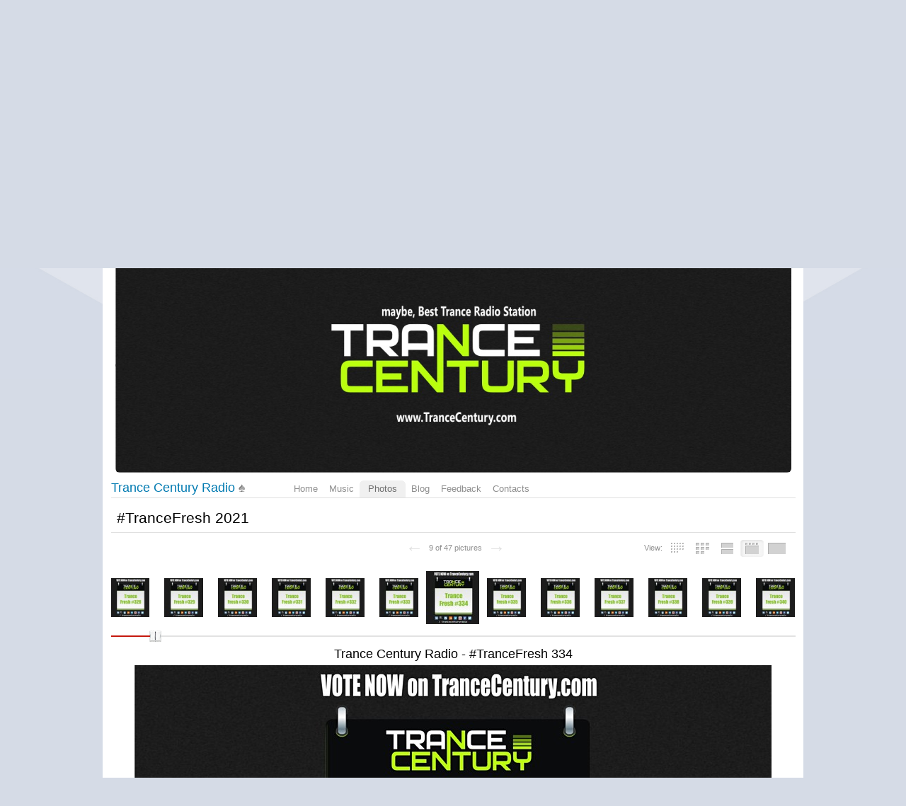

--- FILE ---
content_type: text/html; charset=utf-8
request_url: https://promodj.com/trancecenturyradio/foto/1455287/7784658
body_size: 12835
content:

  

  <!DOCTYPE HTML><html>
  <head prefix="og: http://ogp.me/ns# fb: http://ogp.me/ns/fb# promodj: http://ogp.me/ns/fb/promodj#">
    
    
    <!-- The Funk Soul Brother :) -->
    <!-- node 2 (who cares? :) -->
    <!-- VK_1632 -->
    
    <title>#TranceFresh 2021 &ndash; Trance Century Radio</title>

    
<meta property="og:title" content="Trance Century Radio - #TranceFresh 334" /><meta name="title" content="Trance Century Radio - #TranceFresh 334" />

<meta property="og:image" content="https://cdn.promodj.com/afs/4b30b886064279f4f2ae68915a27c04312%3Aresize%3A220x366%3Asame%3A98e387" /><link rel="image_src" href="https://cdn.promodj.com/afs/4b30b886064279f4f2ae68915a27c04312%3Aresize%3A220x366%3Asame%3A98e387" /><meta property="og:image:secure_url" content="https://cdn.promodj.com/afs/4b30b886064279f4f2ae68915a27c04312%3Aresize%3A220x366%3Asame%3A98e387" />
<meta property="og:image:width" content="1000" />
<meta property="og:image:height" content="1000" />




  
  
  
  
  
  
  
  



<meta property="fb:app_id" content="138225009558122" />




  <meta name="apple-itunes-app" content="app-id=879665498" />


  <meta name="viewport" content="width=1024" />

<link rel="search" type="application/opensearchdescription+xml" href="https://promodj.com/opensearch.xml" title="PromoDJ" />

<link rel="shortcut icon" href="https://cdn.promodj.com/legacy/i/favicon/favicon_32.png" id="favicon" />
<link rel="icon" type="image/png" href="https://cdn.promodj.com/legacy/i/favicon/favicon_180.png">
<link rel="apple-touch-icon" href="https://cdn.promodj.com/legacy/i/favicon/favicon_180.png">

<meta name="yandex-verification" content="5bab5785068f3f14" />
<meta name="yandex-verification" content="a3d5b9c0ca5eb09e" />
<meta name="google-site-verification" content="V_n90JE5b4L9T-b7yEirwkCYyiZjRdUOzhxzJK6AtxU" />


<meta name="msapplication-config" content="/browserconfig.xml" />



  <link type="application/rss+xml" rel="alternate" title="Trance Century Radio - podcast" href="https://promodj.com/trancecenturyradio/podcast.xml" /><link type="application/rss+xml" rel="alternate" title="Trance Century Radio - content" href="https://promodj.com/trancecenturyradio/rss.xml" /><link type="application/rss+xml" rel="alternate" title="Trance Century Radio - blog" href="https://promodj.com/trancecenturyradio/blog.xml" />

    
<script>
var CDN = 'https://cdn.promodj.com/';
var CNT = 'https://cnt.promodj.com/';


</script>

<link href="https://cdn.promodj.com/core/core.css?a710c4" rel="stylesheet" type="text/css" />
<script type="text/javascript" src="https://cdn.promodj.com/legacy/js/rototype.js?3a1f5d"></script>

<script type="text/javascript" src="https://cdn.promodj.com/core/core.js?029476"></script>

























<script>

 

 

 Event.onDOMReady(CORE.EnableContiniousPlay);
 

 if (CORE) CORE.userID = 0;
 

 baseurl = 'https://promodj.com/';
 digest = '';
 lang = 'en';
 is_mobile = 0;

 if (lng)
  lng = lng[lang];

 stamp_15min = '1965516';

 


 
 


 
 Volume = 100;
 prelistenhq = 1;
 
 window.NoIEResizing = 1;

 CORE.SetupVolumer = function()
  {
   if ((this.fired) || (Prototype.Browser.iOS))
    return;

   var c = $('header_pre_volume');

   if (!c)
    return;

   this.fired = true;

   new PlayerrVolumeControl(c, { });
  }

 Event.onDOMReady(function() {
  
  
  
  LocalOnLoad();
  
  
  

  CORE.CheckHash();
  ('onhashchange' in window) ? window.onhashchange = CORE.CheckHash : setInterval(CORE.CheckHash, 750);

  Rocking = true;
 });

 

 

 if (Prototype.Browser.IE)
  CORE.playerr.swfSpecialOne = '/i/playerr/playerr_specialone.swf';

 //CORE.playerr.debugging = true;
 //CORE.playerr.debug = debugConsole.log;

 CORE.PlayerDefaults['volume'] = Volume / 100;

 CORE.PlayerEvent = function(wut, lut) {
  if (wut == 'volume') CORE.SetVolume(Math.round(lut * 100));
  if (wut == 'quality') CORE.SetHQ(lut);

  //console.log('CORE.PlayerEvent(' + wut + ',' + lut + ')');
 }

 
  if (window.parent.index_current_page)
    document.observe("dom:loaded", function() {
      window.parent.location.reload()
    })
 

 var ADV_USER_STATUS = '';

</script>






<script>
  if (window.parent && typeof window.parent.child_ready === 'function') {
    document.observe("dom:loaded", function() {
      window.parent.child_ready()
      window.$(document).on("click", "a", function(event, element) {
        window.parent.index_onClick(element, event)
      })
    })
  }
</script>


<script type="text/javascript">

  function Prelisten(a, event, fileID, force_kind)
   {
    if (event) Event.stop(event);

    a = $(a);

    if (a._playing)
      return false

    a._playing = true;
    a._playStatus = 'stop';

    var kind = 'standard.tiny'
    var base = a.parentNode, container = new Element('DIV').addClass('player');
    container.observe('click', function(event) { Event.stop(event) });
    var $player = false

    if (typeof force_kind === 'unefined' || force_kind === 'standard.tiny2') {
      $player = a.closest('.player_mini')
    }

    if ($player) {
      kind = 'standard.tiny2'
      container.addClass('player_mini_tools player_mini_tools__3')
      base.insert({ before: container })
      $player.addClass('player_mini__active')
    }
    else
      base.hide().insert({ before: container });

    CORE.Player(container, kind, fileID, {
     play: true,
     onSetStatus: function(status, controller)
      {
       console.info($player, a._playing, a._playStatus, controller.seeking, status)

       if (a._playing)
        {

         if ((a._playStatus == 'play') && ((status == 'pause') || (status == 'stop')))
          {
           a._playing = false;

           if ($player)
             $player.removeClass('player_mini__active')

           controller.destroy();

           if (container.parentNode)
            container.remove();

           if (!$player)
            base.show();
          }

         a._playStatus = status;
        }
      }
    });

    return false;
   }

</script>

<script type="text/javascript"> window.new_file_template = true</script>

    <link rel="stylesheet" type="text/css" href="https://promodj.com/assets/dist/classic.ceb22085f05b2aa8ee4648b2ad15de2e.css">
    <script type="text/javascript" src="https://promodj.com/assets/dist/classic.846a3aa2a1655f31c5ca.js"></script>

    
      
      
      
    

    
      
<style>
 body { background-color: #d5dbe6; }

</style>


<style type="text/css">
   #topbrandingspot, .magig_top_bg { background-size: 1900px 300px!important } 
  
  
   #overlaybranding { background-size: 1900px 300px!important } 
</style>


























    

    
      <style type="text/css">
        div.content_twice { padding-left: 7px; padding-right: 12px; }
        .header_pre_whole__unlocked #body_container { padding-left: 12px; padding-right: 12px }
        .header_pre_whole__unlocked div.content_twice { padding-left: 0; padding-right: .5em }
        body.hey_brother .foto_middle_dump_item { width: 211px }

        .dj_head { margin-left: 13px!important; margin-right: 12px!important; }
        .header_pre_whole__unlocked .dj_head { margin-left:.5em!important;margin-right:.5em!important; }
      </style>
    
  </head>

  
  

  <body id="body"
        class="hey_brother body__player_mini"
        
        
        onClick="if (Rocking) { HideEschoer(); HideMaindrop(); if (CORE) CORE.DropDownerClick(); }">
    
      <script>
        
        CORE.EnableAudioAdverts()
      </script>
    

    

    
      <div id="tooltip"></div>
      <div id="godsfinger" class="fullscreener" onClick="HideGodsfinger();"><table><td class="godsfingerer" id="godsfinger_data"></td></table></div>
      <div id="popup_background" class="popup_background"></div>
      <div id="popups" class="popups"></div>

      

      <img onClick="fotoslamC(this)" onMouseOver="fotoslamIH(this)" onMouseOut="fotoslamOH(this)" id="fotos_slam_hover" src="https://cdn.promodj.com/legacy/i/0.gif" width="75" height="75" style="display: none;">
    

    
      
        








  <div

       style="padding-top: 300px;
              
              position: relative;
              
              background: url(https://cdn.promodj.com/afs/d3a2cd8eb00bae18ccd59425e5af77f712%3A555dab) 50% 0px no-repeat;
              
              background-color: #d5dbe6;"

       align="center"
       id="topbrandingspot">


 <a id="branding_click" target="_blank" style="position: absolute; display: block; left: 0px; top: 0px; width: 100%; height: 300px;" href="https://cnt.promodj.com/wut:branding1348?to=https%3A%2F%2Fpromodj.com%2Fcp%2Fmoney%2Fservices%2Ffeatured%3Futm_source%3Dbranding%26utm_medium%3Dbilling_autumn_2022_featured%26utm_campaign%3Dbilling_autumn_2022_featured&hash=e70d209f"></a>

 
  <script>

  var PageBrandingBottomSpotHeight = false;

  function PageBrandingBottomSpotRecalc()
   {
    if ((branding_click = $('branding_click')) && (bottom_spot = $('bottomspot')) && (top_branding_spot = $('topbrandingspot')))
     if (bottom_spot.cumulativeOffset)
      {
       var bottom_spot_co = bottom_spot.cumulativeOffset();
       var top_spot_co = top_branding_spot.cumulativeOffset();
       var branding_click_height = bottom_spot_co[1] - top_spot_co[1];

       if (PageBrandingBottomSpotHeight != branding_click_height)
        {
         branding_click.style.height = branding_click_height + "px";

         PageBrandingBottomSpotHeight = branding_click_height;
        }
      }
   }

  Event.onDOMReady(PageBrandingBottomSpotRecalc);

  setInterval(PageBrandingBottomSpotRecalc, 1000);

  </script>
 



 <div style="position: relative;"><div id="overlaybranding" data-sticky-bottom="0" style="position: absolute; left: 0px; top: -300px; width: 100%; background: url(https://cdn.promodj.com/afs/e4cfef58aeacedbfdd4f23eaef92108c12%3Ad04787) 50% 0px no-repeat; height: 600px;max-height:100vh"><a target="_blank" href="https://cnt.promodj.com/wut:branding1348?to=https%3A%2F%2Fpromodj.com%2Fcp%2Fmoney%2Fservices%2Ffeatured%3Futm_source%3Dbranding%26utm_medium%3Dbilling_autumn_2022_featured%26utm_campaign%3Dbilling_autumn_2022_featured&hash=e70d209f"><img src="https://cdn.promodj.com/legacy/i/0.gif" width="100%" height="100%" border="0"></a></div></div>






































<script>

if (!Prototype.Browser.iOS) {
  CORE.magicBranding({
   smoothness: 1.5,
   interval: 50,
   background: {
    height: 2000,
    style: { backgroundAttachment: 'fixed' },
    factor: 4.0
   },
   layers: [
   ],
  });
}
</script>


        




      

      
        
        
          <div id="header_pre_whole"  style="position: relative; width: 990px;">
        

        <header>
          
            <div id="header_pre_container" align="center" class="header_pre_container_branded">
              <div class="header_pre" style="padding-right:8px;">
  
    

<div class="header_pre_motd" id="dbg"></div>


    <div class="header_pre_main topline_login">
 <span id="header_pre_playerr"></span>
 <div class="topline_user_item topline_user_item__volume" id="header_pre_volume">
    <script>CORE.SetupVolumer()</script>
  </div>

 
 <a class="topline_user_item topline_user_item__login" onClick="return CORE.PleaseLogin();" href="https://promodj.com/login">Login</a>
 <a class="topline_user_item topline_user_item__register" onClick="return CORE.PleaseRegister();" href="https://promodj.com/register">Registration</a>
 <a class="topline_user_item topline_user_item__faq" href="/info/faq">FAQ</a>

 
</div>
<div class="header_pre_volumer" id="volumer"></div>

  

  
  <div style="clear: both;"></div>
</div>
            </div>
          

          
            

<div class="mainmenu2 " >
  <a class="mainmenu2_item mainmenu2_item__logo" href="/">
    
  <img src="https://cdn.promodj.com/legacy/i/logo_2x_white.png" width="106" height="25" >

  </a>
  <div class="mainmenu2_items">
    <a class="mainmenu2_item" href="/booking" style="font-weight:bold">Booking</a>

    

    <a class="mainmenu2_item" href="/featured">Featured<span class="mainmenu2_item_counter">4</span></a>
    <a class="mainmenu2_item" href="/music">Music<span class="mainmenu2_item_counter">336</span></a>
    <a class="mainmenu2_item" href="/contests">Сontests<span class="mainmenu2_item_counter">2</span></a>
    <a class="mainmenu2_item" href="/djs">People</a>
    <a class="mainmenu2_item" href="/top100">TOP&nbsp;100</a>
    
    <a class="mainmenu2_item" href="/forum">Forum</a>
    <a class="mainmenu2_item" href="/radio">Radio</a>
    <a class="mainmenu2_item" href="/beta">Beta</a>
  </div>
  <div class="mainmenu2_item mainmenu2_item__dropdown" style="display:none"><div class="mainmenu2_dropdown"></div></div>
  <div class="mainmenu2_item mainmenu2_item__search">
    <input class="mainmenu_search_input" type="text" id="mainmenu_searchfor" name="searchinfor" value="" onblur="CORE.MainMenuSearch.Blur(-2)" onfocus="CORE.MainMenuSearch()" placeholder="" style="font-size: 12px;">
    <span class="mainmenu_search_button mainmenu_search_button__black" onClick="return CORE.MainMenuSearch.Go()"></span>
  </div>
</div>
          
        </header>

        <div id="body_container" align="left" class="body_container_branded">
      
    

    

    

    





 <div class="dj_head" style="text-align: center; background-color: ; line-height: 0; border-radius: 6px;     margin-left: .5em;margin-right: .5em; overflow: hidden;"><a href="https://promodj.com/trancecenturyradio/groups/631632/TranceFresh_2019_Trance_Century_Radio"><img src="https://cdn.promodj.com/afs/f945f14fb823b4f3b0c8813ced8c2a1212%3A23b6eb" style="max-width: 100%;" /></a></div>




 <div class="content_united content_united_ex">



<nav>
 <table class="dj_menu" id="dj_menu">
  <td class="dj_menu_title">
   <a amba="user:1822060" class="user" href="https://promodj.com/trancecenturyradio">Trance Century Radio</a>&nbsp;<a href="https://promodj.com/trancecenturyradio/top"><img src="https://cdn.promodj.com/legacy/i/personal_top.gif" ambatitle="Personal TOP" width="10" height="11"></a>
   
   
   
  </td>
  <td class="dj_menu_items"><table>
   <td class="dj_menu_item"><a href="https://promodj.com/trancecenturyradio">Home</a></td>
   <td class="dj_menu_item"><a href="https://promodj.com/trancecenturyradio/music">Music</a></td>
   
   <td class="dj_menu_item dj_menu_item_active"><div id="dmiac"><div id="dmiacl"></div><div id="dmiacr"></div></div><a href="https://promodj.com/trancecenturyradio/foto">Photos</a></td>
   
   <td class="dj_menu_item"><a href="https://promodj.com/trancecenturyradio/blog">Blog</a></td>
   <td class="dj_menu_item"><a href="https://promodj.com/trancecenturyradio/feedback">Feedback</a></td>
   <td class="dj_menu_item"><a href="https://promodj.com/trancecenturyradio/contact">Contacts</a></td>
  </table></td>
  <td class="dj_menu_rest">&nbsp;</td>
 </table>
</nav>



<div id="fotoviewer_container" style="min-height: 900px;">

 <div class="fotoviewer_title">
   
  
  <a id="fotobase"></a>
  #TranceFresh 2021
 </div>

 <div class="fotoviewer_modes">
  <a href="https://promodj.com/update_browser" class="fotoviewer_mode5">&nbsp;</a>
  <a href="#" onClick="return false;" class="fotoviewer_mode4 fotoviewer_mode4_active">&nbsp;</a>
  <a href="https://promodj.com/update_browser" class="fotoviewer_mode3">&nbsp;</a>
  <a href="https://promodj.com/update_browser" class="fotoviewer_mode2">&nbsp;</a>
  <a href="https://promodj.com/update_browser" class="fotoviewer_mode1">&nbsp;</a>
  <div class="fotoviewer_modes_intro">View:</div>
 </div>

 <div class="fotoviewer_subtitle">
  &nbsp;
 </div>

 <div class="fotoviewer_midtitle">
   <a class="fotoviewer_midtitle_go_left" href="https://promodj.com/trancecenturyradio/foto/1455287/7784127">&larr;</a>
   <span>9 from 47 pictures</span>
   <a class="fotoviewer_midtitle_go_right" href="https://promodj.com/trancecenturyradio/foto/1455287/7785185">&rarr;</a>
 </div>

 <div class="fotoviewer_dumb_container" style="padding-top: 1em;">

  <div class="fotoviewer_one_container">
   <div class="fotoviewer_one_title" style="text-align: center;">Trance Century Radio - #TranceFresh 334</div>
   <div class="fotoviewer_one_foto" noamba="1">
     <div class="fotoviewer_one_over" style="display: block; width: 100%; height: 100%;">
       <div class="fotoviewer_one_over_holder" style="width: 100%; height: 100%; margin: 0px;">
         <a href="https://promodj.com/trancecenturyradio/foto/1455287/7784127" class="fotoviewer_one_over_left">&nbsp;</a>
         <a href="https://promodj.com/trancecenturyradio/foto/1455287/7785185" class="fotoviewer_one_over_right">&nbsp;</a>
       </div>
     </div>
     <img src="https://cdn.promodj.com/afs/4b30b886064279f4f2ae68915a27c04312%3Aresize%3A900x900%3Asame%3Apromodj%3Af974e4"
          ambatitle="#TranceFresh 2021: Trance Century Radio - #TranceFresh 334">
   </div>
  </div>

  <div style="text-align: left;">
   <div style="margin: 1em 1.1em;">
    <div style="float: right; text-align: right; color: #c6190e; font-size: 0.85em;"><noindex><b>Your browser <a href="https://promodj.com/update_browser" style="color: #c6190e;">needs some serious updating</a></b><br />(otherwise you will not be able to <br />view the new school photo gallery.</noindex></div>
    <span style="font-size: 1.6em;" class="balls_count">PR <a style="margin-right: 0px; padding-right: 0px; background-position: 0px 50%;" href="#" id="fv7784658" ambatitle="Rate this picture"  onClick="Vote('foto',7784658,this,''); cb(event); return false;">0 &#x25B2;</a></span>
   </div>

   <div class="dj_comments_universal" style="margin-top: 0px; min-height: 300px;">

    

    
  <script>

var CommentsPage = '';
var CommentsOnLoad = function(argument) {
  var comments = $$('.comments2_item:last-child')
  if (!comments.length) return
  comments[comments.length-1].addClass('comments2_item__last')
}

document.observe("dom:loaded", CommentsOnLoad)

</script>

<!-- ummmmm namahh naraaaaaaayanaaaa -->

<div class="comments">

 <a name="comments"></a>

 

  

   <h1>
    Comments
    
    
   </h1>

  

  <div id="best_comments">
</div>

  <span id="cp0">
   
    <div class="comments2 comments2__level_0">
  

  
  
  
  
  

  <div class="comments2_item" id="c46792210">
    <div class="comments2_item_wrap" style="cursor: pointer" onclick="CommentBodyReply(this, 46792210)">
      

        <a class="comments2_item_avatar" href="https://promodj.com/trancecenturyradio" style="background-image: url(https://cdn.promodj.com/afs/fa4ff2f98333b6448bceb5c73f9532ef11%3Acrop%3A0x0%3A500x500%3A75x75%3A490466)"></a>
        <div class="comments2_item_header">
          
            <a amba="user:1822060" class="user" href="https://promodj.com/trancecenturyradio">Trance Century Radio</a>

            
          

          

          
        </div>

        <div class="comments2_item_body">
          <div id="playerr_7145760_1768964661_1"></div><script> CORE.Player('playerr_7145760_1768964661_1', 'cover.big', 7145760, {}); </script><br><br>Trance Century Radio - #TranceFresh 334<br>---<br>Слушай и ГОЛОСУЙ:<br><a target="_blank" href="http://trancecentury.com/trancefresh/2021/trancefresh-334/">trancecentury.com/trancefresh/  &hellip;</a><br><br>Добавляйся:<br>VKontakte :: <a target="_blank" href="http://vk.trancecentury.com/">vk.trancecentury.com</a> <br>Facebook :: <a target="_blank" href="http://facebook.trancecentury.com/">facebook.trancecentury.com</a> <br>Twitter :: <a target="_blank" href="http://twitter.trancecentury.com/">twitter.trancecentury.com</a> <br>Soundcloud :: <a target="_blank" href="http://soundcloud.trancecentury.com/">soundcloud.trancecentury.com</a> <br>Mixcloud :: <a target="_blank" href="http://mixcloud.trancecentury.com/">mixcloud.trancecentury.com</a> <br>Instagram :: <a target="_blank" href="http://instagram.trancecentury.com/">instagram.trancecentury.com</a> <br>YouTube :: <a target="_blank" href="http://youtube.trancecentury.com/">youtube.trancecentury.com</a> <br>Telegram :: <a target="_blank" href="http://telegram.trancecentury.com/">telegram.trancecentury.com</a> <br><br>Best Trance & Progressive on <a target="_blank" href="http://trancecentury.com/">trancecentury.com</a><br>---
        </div>

        
          <div class="comments2_item_footer" id="ct46792210">
  <div class="comments2_item_footer1">
    <a href="#c46792210" class="comments2_item_tool">9 March 2021 20:09</a>

    

    
    
    

    <span class="comments2_item_tool comments2_item_tool__like" >
      <span id="cv46792210"><span id="cvvv46792210" class="comment_vote comment_vote__neutral">&nbsp;</span></span>
    </span>

    
  </div>

  <div class="comments2_item_footer2">
    

    

    
  </div>
</div>

<span class="comments2_replay" id="ch46792210"></span>
        
      
    </div>

    
      <div class="comments2_item_children" id="cp46792210"></div>
    
  </div>


</div>
   
  </span>

 

 

  

   <div style="padding: 1em; padding-bottom: 0px;" class="please_register">
    Please, <a href="https://promodj.com/register" onClick="return CORE.PleaseRegister();">sign up</a> (it's quick!) or
    <a href="https://promodj.com/login" onClick="return CORE.PleaseLogin();">sign in</a>, to post comments and do more fun stuff.
   </div>

  

 

 

</div>





   </div>
  </div>

 </div>

</div>

<script>

 var fotos = [

{
  fotoID: 7778521,
  link: 'https://promodj.com/trancecenturyradio/foto/1455287/7778521',
  bigURL: 'https://cdn.promodj.com/afs/13eb194f7bfae7d453fe9a4c4e83617d12%3Aresize%3A900x900%3Asame%3Apromodj%3Af92f79',
  bigX: 900,
  bigY: 525,
  middleURL: 'https://cdn.promodj.com/afs/13eb194f7bfae7d453fe9a4c4e83617d12%3Aresize%3A220x366%3Asame%3A309e62',
  middleX: 220,
  middleY: 128,
  fitURL: 'https://cdn.promodj.com/afs/13eb194f7bfae7d453fe9a4c4e83617d12%3Aresize%3A600x600%3Asame%3Ac6fdda',
  smallURL: 'https://cdn.promodj.com/afs/13eb194f7bfae7d453fe9a4c4e83617d12%3Aresize%3A75x75%3Afill%3A000000%3A2fc63a',

  originalURL: 'https://cdn.promodj.com/afs/13eb194f7bfae7d453fe9a4c4e83617d12%3Aresize%3A3000x3000%3Asame%3Apromodj%3A3e1cee',
  originalX: 1920,
  originalY: 1120,


  comments: 1,


  title: 'Trance Century Radio - #TranceFresh 326',
  hideTitle: 0
 },
{
  fotoID: 7779342,
  link: 'https://promodj.com/trancecenturyradio/foto/1455287/7779342',
  bigURL: 'https://cdn.promodj.com/afs/4934b3bd4fccbf4b3ed4ba0288a5af8312%3Aresize%3A900x900%3Asame%3Apromodj%3A3b1a34',
  bigX: 900,
  bigY: 525,
  middleURL: 'https://cdn.promodj.com/afs/4934b3bd4fccbf4b3ed4ba0288a5af8312%3Aresize%3A220x366%3Asame%3Ad744a7',
  middleX: 220,
  middleY: 128,
  fitURL: 'https://cdn.promodj.com/afs/4934b3bd4fccbf4b3ed4ba0288a5af8312%3Aresize%3A600x600%3Asame%3A85d241',
  smallURL: 'https://cdn.promodj.com/afs/4934b3bd4fccbf4b3ed4ba0288a5af8312%3Aresize%3A75x75%3Afill%3A000000%3Aca09e8',

  originalURL: 'https://cdn.promodj.com/afs/4934b3bd4fccbf4b3ed4ba0288a5af8312%3Aresize%3A3000x3000%3Asame%3Apromodj%3A95f8ea',
  originalX: 1920,
  originalY: 1120,


  comments: 1,


  title: 'Trance Century Radio - #TranceFresh 327',
  hideTitle: 0
 },
{
  fotoID: 7780131,
  link: 'https://promodj.com/trancecenturyradio/foto/1455287/7780131',
  bigURL: 'https://cdn.promodj.com/afs/ead816f0938689a085954ee6e8bb137212%3Aresize%3A900x900%3Asame%3Apromodj%3Ac3a6f2',
  bigX: 900,
  bigY: 525,
  middleURL: 'https://cdn.promodj.com/afs/ead816f0938689a085954ee6e8bb137212%3Aresize%3A220x366%3Asame%3A53af72',
  middleX: 220,
  middleY: 128,
  fitURL: 'https://cdn.promodj.com/afs/ead816f0938689a085954ee6e8bb137212%3Aresize%3A600x600%3Asame%3A1171b9',
  smallURL: 'https://cdn.promodj.com/afs/ead816f0938689a085954ee6e8bb137212%3Aresize%3A75x75%3Afill%3A000000%3Abd237d',

  originalURL: 'https://cdn.promodj.com/afs/ead816f0938689a085954ee6e8bb137212%3Aresize%3A3000x3000%3Asame%3Apromodj%3A0e759d',
  originalX: 1920,
  originalY: 1120,


  comments: 1,


  title: 'Trance Century Radio - #TranceFresh 328',
  hideTitle: 0
 },
{
  fotoID: 7780785,
  link: 'https://promodj.com/trancecenturyradio/foto/1455287/7780785',
  bigURL: 'https://cdn.promodj.com/afs/5af3d46b32898aaa88c565886102c07412%3Aresize%3A900x900%3Asame%3Apromodj%3Aa61042',
  bigX: 900,
  bigY: 525,
  middleURL: 'https://cdn.promodj.com/afs/5af3d46b32898aaa88c565886102c07412%3Aresize%3A220x366%3Asame%3A7bc4ed',
  middleX: 220,
  middleY: 128,
  fitURL: 'https://cdn.promodj.com/afs/5af3d46b32898aaa88c565886102c07412%3Aresize%3A600x600%3Asame%3Afee7c1',
  smallURL: 'https://cdn.promodj.com/afs/5af3d46b32898aaa88c565886102c07412%3Aresize%3A75x75%3Afill%3A000000%3A02ad00',

  originalURL: 'https://cdn.promodj.com/afs/5af3d46b32898aaa88c565886102c07412%3Aresize%3A3000x3000%3Asame%3Apromodj%3A7346b1',
  originalX: 1920,
  originalY: 1120,


  comments: 1,


  title: 'Trance Century Radio - #TranceFresh 329',
  hideTitle: 0
 },
{
  fotoID: 7781396,
  link: 'https://promodj.com/trancecenturyradio/foto/1455287/7781396',
  bigURL: 'https://cdn.promodj.com/afs/2d93b2b6fa2eb6e345d1d9feaacd89a712%3Aresize%3A900x900%3Asame%3Apromodj%3A69e97b',
  bigX: 900,
  bigY: 525,
  middleURL: 'https://cdn.promodj.com/afs/2d93b2b6fa2eb6e345d1d9feaacd89a712%3Aresize%3A220x366%3Asame%3A648fa6',
  middleX: 220,
  middleY: 128,
  fitURL: 'https://cdn.promodj.com/afs/2d93b2b6fa2eb6e345d1d9feaacd89a712%3Aresize%3A600x600%3Asame%3A5d15bc',
  smallURL: 'https://cdn.promodj.com/afs/2d93b2b6fa2eb6e345d1d9feaacd89a712%3Aresize%3A75x75%3Afill%3A000000%3A92d627',

  originalURL: 'https://cdn.promodj.com/afs/2d93b2b6fa2eb6e345d1d9feaacd89a712%3Aresize%3A3000x3000%3Asame%3Apromodj%3A309ba5',
  originalX: 1920,
  originalY: 1120,


  comments: 1,


  title: 'Trance Century Radio - #TranceFresh 330',
  hideTitle: 0
 },
{
  fotoID: 7782345,
  link: 'https://promodj.com/trancecenturyradio/foto/1455287/7782345',
  bigURL: 'https://cdn.promodj.com/afs/4c466095c19becefb2b7ba4ae70336b812%3Aresize%3A900x900%3Asame%3Apromodj%3A55523b',
  bigX: 900,
  bigY: 525,
  middleURL: 'https://cdn.promodj.com/afs/4c466095c19becefb2b7ba4ae70336b812%3Aresize%3A220x366%3Asame%3A7d6be8',
  middleX: 220,
  middleY: 128,
  fitURL: 'https://cdn.promodj.com/afs/4c466095c19becefb2b7ba4ae70336b812%3Aresize%3A600x600%3Asame%3Aef3013',
  smallURL: 'https://cdn.promodj.com/afs/4c466095c19becefb2b7ba4ae70336b812%3Aresize%3A75x75%3Afill%3A000000%3A13773e',

  originalURL: 'https://cdn.promodj.com/afs/4c466095c19becefb2b7ba4ae70336b812%3Aresize%3A3000x3000%3Asame%3Apromodj%3A85d217',
  originalX: 1920,
  originalY: 1120,


  comments: 1,


  title: 'Trance Century Radio - #TranceFresh 331',
  hideTitle: 0
 },
{
  fotoID: 7783011,
  link: 'https://promodj.com/trancecenturyradio/foto/1455287/7783011',
  bigURL: 'https://cdn.promodj.com/afs/00c9cc71e227cbbc14bb3855c18c57ab12%3Aresize%3A900x900%3Asame%3Apromodj%3A63d5a5',
  bigX: 900,
  bigY: 525,
  middleURL: 'https://cdn.promodj.com/afs/00c9cc71e227cbbc14bb3855c18c57ab12%3Aresize%3A220x366%3Asame%3A4893ec',
  middleX: 220,
  middleY: 128,
  fitURL: 'https://cdn.promodj.com/afs/00c9cc71e227cbbc14bb3855c18c57ab12%3Aresize%3A600x600%3Asame%3A782ce0',
  smallURL: 'https://cdn.promodj.com/afs/00c9cc71e227cbbc14bb3855c18c57ab12%3Aresize%3A75x75%3Afill%3A000000%3Acd989c',

  originalURL: 'https://cdn.promodj.com/afs/00c9cc71e227cbbc14bb3855c18c57ab12%3Aresize%3A3000x3000%3Asame%3Apromodj%3A15e697',
  originalX: 1920,
  originalY: 1120,


  comments: 1,


  title: 'Trance Century Radio - #TranceFresh 332',
  hideTitle: 0
 },
{
  fotoID: 7784127,
  link: 'https://promodj.com/trancecenturyradio/foto/1455287/7784127',
  bigURL: 'https://cdn.promodj.com/afs/c8cc479ab449eedaf437d4ab174fd11a12%3Aresize%3A900x900%3Asame%3Apromodj%3A1bbd4b',
  bigX: 900,
  bigY: 525,
  middleURL: 'https://cdn.promodj.com/afs/c8cc479ab449eedaf437d4ab174fd11a12%3Aresize%3A220x366%3Asame%3Abaa5ff',
  middleX: 220,
  middleY: 128,
  fitURL: 'https://cdn.promodj.com/afs/c8cc479ab449eedaf437d4ab174fd11a12%3Aresize%3A600x600%3Asame%3Aef63ae',
  smallURL: 'https://cdn.promodj.com/afs/c8cc479ab449eedaf437d4ab174fd11a12%3Aresize%3A75x75%3Afill%3A000000%3Ac67f71',

  originalURL: 'https://cdn.promodj.com/afs/c8cc479ab449eedaf437d4ab174fd11a12%3Aresize%3A3000x3000%3Asame%3Apromodj%3A5fa624',
  originalX: 1920,
  originalY: 1120,


  comments: 1,


  title: 'Trance Century Radio - #TranceFresh 333',
  hideTitle: 0
 },
{
  fotoID: 7784658,
  link: 'https://promodj.com/trancecenturyradio/foto/1455287/7784658',
  bigURL: 'https://cdn.promodj.com/afs/4b30b886064279f4f2ae68915a27c04312%3Aresize%3A900x900%3Asame%3Apromodj%3Af974e4',
  bigX: 900,
  bigY: 525,
  middleURL: 'https://cdn.promodj.com/afs/4b30b886064279f4f2ae68915a27c04312%3Aresize%3A220x366%3Asame%3A98e387',
  middleX: 220,
  middleY: 128,
  fitURL: 'https://cdn.promodj.com/afs/4b30b886064279f4f2ae68915a27c04312%3Aresize%3A600x600%3Asame%3A53d067',
  smallURL: 'https://cdn.promodj.com/afs/4b30b886064279f4f2ae68915a27c04312%3Aresize%3A75x75%3Afill%3A000000%3A7dd45d',

  originalURL: 'https://cdn.promodj.com/afs/4b30b886064279f4f2ae68915a27c04312%3Aresize%3A3000x3000%3Asame%3Apromodj%3A8956a4',
  originalX: 1920,
  originalY: 1120,


  comments: 1,


  title: 'Trance Century Radio - #TranceFresh 334',
  hideTitle: 0
 },
{
  fotoID: 7785185,
  link: 'https://promodj.com/trancecenturyradio/foto/1455287/7785185',
  bigURL: 'https://cdn.promodj.com/afs/5c5c9c8e6cdc90ac0d73e4eb40c562f312%3Aresize%3A900x900%3Asame%3Apromodj%3A6079d7',
  bigX: 900,
  bigY: 525,
  middleURL: 'https://cdn.promodj.com/afs/5c5c9c8e6cdc90ac0d73e4eb40c562f312%3Aresize%3A220x366%3Asame%3A154e33',
  middleX: 220,
  middleY: 128,
  fitURL: 'https://cdn.promodj.com/afs/5c5c9c8e6cdc90ac0d73e4eb40c562f312%3Aresize%3A600x600%3Asame%3A30a53d',
  smallURL: 'https://cdn.promodj.com/afs/5c5c9c8e6cdc90ac0d73e4eb40c562f312%3Aresize%3A75x75%3Afill%3A000000%3Abc2408',

  originalURL: 'https://cdn.promodj.com/afs/5c5c9c8e6cdc90ac0d73e4eb40c562f312%3Aresize%3A3000x3000%3Asame%3Apromodj%3Ad73aff',
  originalX: 1920,
  originalY: 1120,


  comments: 1,


  title: 'Trance Century Radio - #TranceFresh 335',
  hideTitle: 0
 },
{
  fotoID: 7785794,
  link: 'https://promodj.com/trancecenturyradio/foto/1455287/7785794',
  bigURL: 'https://cdn.promodj.com/afs/91cd96bd90db25b53b1cf3c7939e410812%3Aresize%3A900x900%3Asame%3Apromodj%3Ac75e62',
  bigX: 900,
  bigY: 525,
  middleURL: 'https://cdn.promodj.com/afs/91cd96bd90db25b53b1cf3c7939e410812%3Aresize%3A220x366%3Asame%3A83fec7',
  middleX: 220,
  middleY: 128,
  fitURL: 'https://cdn.promodj.com/afs/91cd96bd90db25b53b1cf3c7939e410812%3Aresize%3A600x600%3Asame%3A10289d',
  smallURL: 'https://cdn.promodj.com/afs/91cd96bd90db25b53b1cf3c7939e410812%3Aresize%3A75x75%3Afill%3A000000%3A271b97',

  originalURL: 'https://cdn.promodj.com/afs/91cd96bd90db25b53b1cf3c7939e410812%3Aresize%3A3000x3000%3Asame%3Apromodj%3Ad4bb55',
  originalX: 1920,
  originalY: 1120,


  comments: 1,


  title: 'Trance Century Radio - #TranceFresh 336',
  hideTitle: 0
 },
{
  fotoID: 7786342,
  link: 'https://promodj.com/trancecenturyradio/foto/1455287/7786342',
  bigURL: 'https://cdn.promodj.com/afs/e0b595c4b8aadac5cd4d3ad9a1207d5b12%3Aresize%3A900x900%3Asame%3Apromodj%3A804256',
  bigX: 900,
  bigY: 525,
  middleURL: 'https://cdn.promodj.com/afs/e0b595c4b8aadac5cd4d3ad9a1207d5b12%3Aresize%3A220x366%3Asame%3A23616a',
  middleX: 220,
  middleY: 128,
  fitURL: 'https://cdn.promodj.com/afs/e0b595c4b8aadac5cd4d3ad9a1207d5b12%3Aresize%3A600x600%3Asame%3Ae62f80',
  smallURL: 'https://cdn.promodj.com/afs/e0b595c4b8aadac5cd4d3ad9a1207d5b12%3Aresize%3A75x75%3Afill%3A000000%3A61865a',

  originalURL: 'https://cdn.promodj.com/afs/e0b595c4b8aadac5cd4d3ad9a1207d5b12%3Aresize%3A3000x3000%3Asame%3Apromodj%3A240006',
  originalX: 1920,
  originalY: 1120,


  comments: 1,


  title: 'Trance Century Radio - #TranceFresh 337',
  hideTitle: 0
 },
{
  fotoID: 7787033,
  link: 'https://promodj.com/trancecenturyradio/foto/1455287/7787033',
  bigURL: 'https://cdn.promodj.com/afs/08fe223f1b7e3f1991d4e341cfbb926a12%3Aresize%3A900x900%3Asame%3Apromodj%3A4c498d',
  bigX: 900,
  bigY: 525,
  middleURL: 'https://cdn.promodj.com/afs/08fe223f1b7e3f1991d4e341cfbb926a12%3Aresize%3A220x366%3Asame%3A198bcd',
  middleX: 220,
  middleY: 128,
  fitURL: 'https://cdn.promodj.com/afs/08fe223f1b7e3f1991d4e341cfbb926a12%3Aresize%3A600x600%3Asame%3Af75973',
  smallURL: 'https://cdn.promodj.com/afs/08fe223f1b7e3f1991d4e341cfbb926a12%3Aresize%3A75x75%3Afill%3A000000%3A546fb7',

  originalURL: 'https://cdn.promodj.com/afs/08fe223f1b7e3f1991d4e341cfbb926a12%3Aresize%3A3000x3000%3Asame%3Apromodj%3A9b7e8a',
  originalX: 1920,
  originalY: 1120,


  comments: 1,


  title: 'Trance Century Radio - #TranceFresh 338',
  hideTitle: 0
 },
{
  fotoID: 7787743,
  link: 'https://promodj.com/trancecenturyradio/foto/1455287/7787743',
  bigURL: 'https://cdn.promodj.com/afs/b910c872e4a9ab483a69b081b6c3988f12%3Aresize%3A900x900%3Asame%3Apromodj%3A68b6a8',
  bigX: 900,
  bigY: 525,
  middleURL: 'https://cdn.promodj.com/afs/b910c872e4a9ab483a69b081b6c3988f12%3Aresize%3A220x366%3Asame%3A41dcf1',
  middleX: 220,
  middleY: 128,
  fitURL: 'https://cdn.promodj.com/afs/b910c872e4a9ab483a69b081b6c3988f12%3Aresize%3A600x600%3Asame%3A204785',
  smallURL: 'https://cdn.promodj.com/afs/b910c872e4a9ab483a69b081b6c3988f12%3Aresize%3A75x75%3Afill%3A000000%3Aa4a714',

  originalURL: 'https://cdn.promodj.com/afs/b910c872e4a9ab483a69b081b6c3988f12%3Aresize%3A3000x3000%3Asame%3Apromodj%3A47c539',
  originalX: 1920,
  originalY: 1120,


  comments: 1,


  title: 'Trance Century Radio - #TranceFresh 339',
  hideTitle: 0
 },
{
  fotoID: 7788488,
  link: 'https://promodj.com/trancecenturyradio/foto/1455287/7788488',
  bigURL: 'https://cdn.promodj.com/afs/34f71aa4efe438c51c5e652403e67dc012%3Aresize%3A900x900%3Asame%3Apromodj%3A572e1c',
  bigX: 900,
  bigY: 525,
  middleURL: 'https://cdn.promodj.com/afs/34f71aa4efe438c51c5e652403e67dc012%3Aresize%3A220x366%3Asame%3Aa32c49',
  middleX: 220,
  middleY: 128,
  fitURL: 'https://cdn.promodj.com/afs/34f71aa4efe438c51c5e652403e67dc012%3Aresize%3A600x600%3Asame%3Ae4bf00',
  smallURL: 'https://cdn.promodj.com/afs/34f71aa4efe438c51c5e652403e67dc012%3Aresize%3A75x75%3Afill%3A000000%3A1a3759',

  originalURL: 'https://cdn.promodj.com/afs/34f71aa4efe438c51c5e652403e67dc012%3Aresize%3A3000x3000%3Asame%3Apromodj%3Aedf671',
  originalX: 1920,
  originalY: 1120,


  comments: 1,


  title: 'Trance Century Radio - #TranceFresh 340',
  hideTitle: 0
 },
{
  fotoID: 7789283,
  link: 'https://promodj.com/trancecenturyradio/foto/1455287/7789283',
  bigURL: 'https://cdn.promodj.com/afs/af64954dacaf4c52f9395feac8a24f0712%3Aresize%3A900x900%3Asame%3Apromodj%3A1b506a',
  bigX: 900,
  bigY: 525,
  middleURL: 'https://cdn.promodj.com/afs/af64954dacaf4c52f9395feac8a24f0712%3Aresize%3A220x366%3Asame%3A05ff32',
  middleX: 220,
  middleY: 128,
  fitURL: 'https://cdn.promodj.com/afs/af64954dacaf4c52f9395feac8a24f0712%3Aresize%3A600x600%3Asame%3Ad885ad',
  smallURL: 'https://cdn.promodj.com/afs/af64954dacaf4c52f9395feac8a24f0712%3Aresize%3A75x75%3Afill%3A000000%3A981518',

  originalURL: 'https://cdn.promodj.com/afs/af64954dacaf4c52f9395feac8a24f0712%3Aresize%3A3000x3000%3Asame%3Apromodj%3Afe0d25',
  originalX: 1920,
  originalY: 1120,


  comments: 1,


  title: 'Trance Century Radio - #TranceFresh 341',
  hideTitle: 0
 },
{
  fotoID: 7790045,
  link: 'https://promodj.com/trancecenturyradio/foto/1455287/7790045',
  bigURL: 'https://cdn.promodj.com/afs/0acc3593041c4180bd8113b13f2a3fb112%3Aresize%3A900x900%3Asame%3Apromodj%3Ad8da4b',
  bigX: 900,
  bigY: 525,
  middleURL: 'https://cdn.promodj.com/afs/0acc3593041c4180bd8113b13f2a3fb112%3Aresize%3A220x366%3Asame%3A2bff4c',
  middleX: 220,
  middleY: 128,
  fitURL: 'https://cdn.promodj.com/afs/0acc3593041c4180bd8113b13f2a3fb112%3Aresize%3A600x600%3Asame%3Abcfc85',
  smallURL: 'https://cdn.promodj.com/afs/0acc3593041c4180bd8113b13f2a3fb112%3Aresize%3A75x75%3Afill%3A000000%3A0ce519',

  originalURL: 'https://cdn.promodj.com/afs/0acc3593041c4180bd8113b13f2a3fb112%3Aresize%3A3000x3000%3Asame%3Apromodj%3A8554ba',
  originalX: 1920,
  originalY: 1120,


  comments: 1,


  title: 'Trance Century Radio - #TranceFresh 342',
  hideTitle: 0
 },
{
  fotoID: 7790730,
  link: 'https://promodj.com/trancecenturyradio/foto/1455287/7790730',
  bigURL: 'https://cdn.promodj.com/afs/d922f6e856e75f7dd06a15b6ee1299d012%3Aresize%3A900x900%3Asame%3Apromodj%3Aad2161',
  bigX: 900,
  bigY: 525,
  middleURL: 'https://cdn.promodj.com/afs/d922f6e856e75f7dd06a15b6ee1299d012%3Aresize%3A220x366%3Asame%3A4cf930',
  middleX: 220,
  middleY: 128,
  fitURL: 'https://cdn.promodj.com/afs/d922f6e856e75f7dd06a15b6ee1299d012%3Aresize%3A600x600%3Asame%3A0f8499',
  smallURL: 'https://cdn.promodj.com/afs/d922f6e856e75f7dd06a15b6ee1299d012%3Aresize%3A75x75%3Afill%3A000000%3Ae07b39',

  originalURL: 'https://cdn.promodj.com/afs/d922f6e856e75f7dd06a15b6ee1299d012%3Aresize%3A3000x3000%3Asame%3Apromodj%3Ac8b643',
  originalX: 1920,
  originalY: 1120,


  comments: 1,


  title: 'Trance Century Radio - #TranceFresh 343',
  hideTitle: 0
 },
{
  fotoID: 7791357,
  link: 'https://promodj.com/trancecenturyradio/foto/1455287/7791357',
  bigURL: 'https://cdn.promodj.com/afs/1afb6fdda4cf4b2d2ae5bad1e0a7a36112%3Aresize%3A900x900%3Asame%3Apromodj%3A2e7cc4',
  bigX: 900,
  bigY: 525,
  middleURL: 'https://cdn.promodj.com/afs/1afb6fdda4cf4b2d2ae5bad1e0a7a36112%3Aresize%3A220x366%3Asame%3Ad09dc9',
  middleX: 220,
  middleY: 128,
  fitURL: 'https://cdn.promodj.com/afs/1afb6fdda4cf4b2d2ae5bad1e0a7a36112%3Aresize%3A600x600%3Asame%3A77f6ec',
  smallURL: 'https://cdn.promodj.com/afs/1afb6fdda4cf4b2d2ae5bad1e0a7a36112%3Aresize%3A75x75%3Afill%3A000000%3Abfc1b1',

  originalURL: 'https://cdn.promodj.com/afs/1afb6fdda4cf4b2d2ae5bad1e0a7a36112%3Aresize%3A3000x3000%3Asame%3Apromodj%3Adae6f5',
  originalX: 1920,
  originalY: 1120,


  comments: 1,


  title: 'Trance Century Radio - #TranceFresh 344',
  hideTitle: 0
 },
{
  fotoID: 7792134,
  link: 'https://promodj.com/trancecenturyradio/foto/1455287/7792134',
  bigURL: 'https://cdn.promodj.com/afs/3245ff0924b289d7d5d8de7f9be2453512%3Aresize%3A900x900%3Asame%3Apromodj%3A25c7e1',
  bigX: 900,
  bigY: 525,
  middleURL: 'https://cdn.promodj.com/afs/3245ff0924b289d7d5d8de7f9be2453512%3Aresize%3A220x366%3Asame%3A4e2442',
  middleX: 220,
  middleY: 128,
  fitURL: 'https://cdn.promodj.com/afs/3245ff0924b289d7d5d8de7f9be2453512%3Aresize%3A600x600%3Asame%3A615b66',
  smallURL: 'https://cdn.promodj.com/afs/3245ff0924b289d7d5d8de7f9be2453512%3Aresize%3A75x75%3Afill%3A000000%3Ab40df3',

  originalURL: 'https://cdn.promodj.com/afs/3245ff0924b289d7d5d8de7f9be2453512%3Aresize%3A3000x3000%3Asame%3Apromodj%3Ad4bf87',
  originalX: 1920,
  originalY: 1120,


  comments: 1,


  title: 'Trance Century Radio - #TranceFresh 345',
  hideTitle: 0
 },
{
  fotoID: 7793017,
  link: 'https://promodj.com/trancecenturyradio/foto/1455287/7793017',
  bigURL: 'https://cdn.promodj.com/afs/aa4b73b3377c908d2f838308c961e69e12%3Aresize%3A900x900%3Asame%3Apromodj%3Acbfbad',
  bigX: 900,
  bigY: 525,
  middleURL: 'https://cdn.promodj.com/afs/aa4b73b3377c908d2f838308c961e69e12%3Aresize%3A220x366%3Asame%3Ab89c30',
  middleX: 220,
  middleY: 128,
  fitURL: 'https://cdn.promodj.com/afs/aa4b73b3377c908d2f838308c961e69e12%3Aresize%3A600x600%3Asame%3A338f51',
  smallURL: 'https://cdn.promodj.com/afs/aa4b73b3377c908d2f838308c961e69e12%3Aresize%3A75x75%3Afill%3A000000%3A1bd26a',

  originalURL: 'https://cdn.promodj.com/afs/aa4b73b3377c908d2f838308c961e69e12%3Aresize%3A3000x3000%3Asame%3Apromodj%3Ad989cc',
  originalX: 1920,
  originalY: 1120,


  comments: 1,


  title: 'Trance Century Radio - #TranceFresh 346',
  hideTitle: 0
 },
{
  fotoID: 7793846,
  link: 'https://promodj.com/trancecenturyradio/foto/1455287/7793846',
  bigURL: 'https://cdn.promodj.com/afs/c12bfb6c67ff4678f7a86f0acb90bb9b12%3Aresize%3A900x900%3Asame%3Apromodj%3A30ada5',
  bigX: 900,
  bigY: 525,
  middleURL: 'https://cdn.promodj.com/afs/c12bfb6c67ff4678f7a86f0acb90bb9b12%3Aresize%3A220x366%3Asame%3Adff66d',
  middleX: 220,
  middleY: 128,
  fitURL: 'https://cdn.promodj.com/afs/c12bfb6c67ff4678f7a86f0acb90bb9b12%3Aresize%3A600x600%3Asame%3A15d154',
  smallURL: 'https://cdn.promodj.com/afs/c12bfb6c67ff4678f7a86f0acb90bb9b12%3Aresize%3A75x75%3Afill%3A000000%3A36524b',

  originalURL: 'https://cdn.promodj.com/afs/c12bfb6c67ff4678f7a86f0acb90bb9b12%3Aresize%3A3000x3000%3Asame%3Apromodj%3Aab6a67',
  originalX: 1920,
  originalY: 1120,


  comments: 1,


  title: 'Trance Century Radio - #TranceFresh 347',
  hideTitle: 0
 },
{
  fotoID: 7794384,
  link: 'https://promodj.com/trancecenturyradio/foto/1455287/7794384',
  bigURL: 'https://cdn.promodj.com/afs/d5e2685216e894d8737fb90c3a78eb1a12%3Aresize%3A900x900%3Asame%3Apromodj%3A7aeee5',
  bigX: 900,
  bigY: 525,
  middleURL: 'https://cdn.promodj.com/afs/d5e2685216e894d8737fb90c3a78eb1a12%3Aresize%3A220x366%3Asame%3A23583a',
  middleX: 220,
  middleY: 128,
  fitURL: 'https://cdn.promodj.com/afs/d5e2685216e894d8737fb90c3a78eb1a12%3Aresize%3A600x600%3Asame%3A1cb9b5',
  smallURL: 'https://cdn.promodj.com/afs/d5e2685216e894d8737fb90c3a78eb1a12%3Aresize%3A75x75%3Afill%3A000000%3A228566',

  originalURL: 'https://cdn.promodj.com/afs/d5e2685216e894d8737fb90c3a78eb1a12%3Aresize%3A3000x3000%3Asame%3Apromodj%3A987168',
  originalX: 1920,
  originalY: 1120,


  comments: 1,


  title: 'Trance Century Radio - #TranceFresh 348',
  hideTitle: 0
 },
{
  fotoID: 7795223,
  link: 'https://promodj.com/trancecenturyradio/foto/1455287/7795223',
  bigURL: 'https://cdn.promodj.com/afs/1a45694c1320abeceba32a6318a2519312%3Aresize%3A900x900%3Asame%3Apromodj%3Ab924f3',
  bigX: 900,
  bigY: 525,
  middleURL: 'https://cdn.promodj.com/afs/1a45694c1320abeceba32a6318a2519312%3Aresize%3A220x366%3Asame%3A69c7cc',
  middleX: 220,
  middleY: 128,
  fitURL: 'https://cdn.promodj.com/afs/1a45694c1320abeceba32a6318a2519312%3Aresize%3A600x600%3Asame%3A152c35',
  smallURL: 'https://cdn.promodj.com/afs/1a45694c1320abeceba32a6318a2519312%3Aresize%3A75x75%3Afill%3A000000%3A97b5d0',

  originalURL: 'https://cdn.promodj.com/afs/1a45694c1320abeceba32a6318a2519312%3Aresize%3A3000x3000%3Asame%3Apromodj%3A343cd8',
  originalX: 1920,
  originalY: 1120,


  comments: 1,


  title: 'Trance Century Radio - #TranceFresh 349',
  hideTitle: 0
 },
{
  fotoID: 7795921,
  link: 'https://promodj.com/trancecenturyradio/foto/1455287/7795921',
  bigURL: 'https://cdn.promodj.com/afs/12423f572938ab3066909d9bf693bec012%3Aresize%3A900x900%3Asame%3Apromodj%3A010a7f',
  bigX: 900,
  bigY: 525,
  middleURL: 'https://cdn.promodj.com/afs/12423f572938ab3066909d9bf693bec012%3Aresize%3A220x366%3Asame%3A633c37',
  middleX: 220,
  middleY: 128,
  fitURL: 'https://cdn.promodj.com/afs/12423f572938ab3066909d9bf693bec012%3Aresize%3A600x600%3Asame%3Ad38fa0',
  smallURL: 'https://cdn.promodj.com/afs/12423f572938ab3066909d9bf693bec012%3Aresize%3A75x75%3Afill%3A000000%3A0e706c',

  originalURL: 'https://cdn.promodj.com/afs/12423f572938ab3066909d9bf693bec012%3Aresize%3A3000x3000%3Asame%3Apromodj%3A553242',
  originalX: 1920,
  originalY: 1120,


  comments: 1,


  title: 'Trance Century Radio - #TranceFresh 350',
  hideTitle: 0
 },
{
  fotoID: 7796629,
  link: 'https://promodj.com/trancecenturyradio/foto/1455287/7796629',
  bigURL: 'https://cdn.promodj.com/afs/de0cabe647ea57bd7dd5d3ed2fbd075f12%3Aresize%3A900x900%3Asame%3Apromodj%3A8109fc',
  bigX: 900,
  bigY: 525,
  middleURL: 'https://cdn.promodj.com/afs/de0cabe647ea57bd7dd5d3ed2fbd075f12%3Aresize%3A220x366%3Asame%3A719a99',
  middleX: 220,
  middleY: 128,
  fitURL: 'https://cdn.promodj.com/afs/de0cabe647ea57bd7dd5d3ed2fbd075f12%3Aresize%3A600x600%3Asame%3Adbf165',
  smallURL: 'https://cdn.promodj.com/afs/de0cabe647ea57bd7dd5d3ed2fbd075f12%3Aresize%3A75x75%3Afill%3A000000%3A7e54a2',

  originalURL: 'https://cdn.promodj.com/afs/de0cabe647ea57bd7dd5d3ed2fbd075f12%3Aresize%3A3000x3000%3Asame%3Apromodj%3A6b5c14',
  originalX: 1920,
  originalY: 1120,


  comments: 1,


  title: 'Trance Century Radio - #TranceFresh 351',
  hideTitle: 0
 },
{
  fotoID: 7797804,
  link: 'https://promodj.com/trancecenturyradio/foto/1455287/7797804',
  bigURL: 'https://cdn.promodj.com/afs/249a6a26bc763a6f571f79082047198812%3Aresize%3A900x900%3Asame%3Apromodj%3A4e3261',
  bigX: 900,
  bigY: 525,
  middleURL: 'https://cdn.promodj.com/afs/249a6a26bc763a6f571f79082047198812%3Aresize%3A220x366%3Asame%3Af4a227',
  middleX: 220,
  middleY: 128,
  fitURL: 'https://cdn.promodj.com/afs/249a6a26bc763a6f571f79082047198812%3Aresize%3A600x600%3Asame%3Aa850a7',
  smallURL: 'https://cdn.promodj.com/afs/249a6a26bc763a6f571f79082047198812%3Aresize%3A75x75%3Afill%3A000000%3A282af2',

  originalURL: 'https://cdn.promodj.com/afs/249a6a26bc763a6f571f79082047198812%3Aresize%3A3000x3000%3Asame%3Apromodj%3Ac65056',
  originalX: 1920,
  originalY: 1120,


  comments: 1,


  title: 'Trance Century Radio - #TranceFresh 352',
  hideTitle: 0
 },
{
  fotoID: 7798470,
  link: 'https://promodj.com/trancecenturyradio/foto/1455287/7798470',
  bigURL: 'https://cdn.promodj.com/afs/19b3f7e2248f42939d491bd4842b83f712%3Aresize%3A900x900%3Asame%3Apromodj%3Ad8fc95',
  bigX: 900,
  bigY: 525,
  middleURL: 'https://cdn.promodj.com/afs/19b3f7e2248f42939d491bd4842b83f712%3Aresize%3A220x366%3Asame%3A31c99b',
  middleX: 220,
  middleY: 128,
  fitURL: 'https://cdn.promodj.com/afs/19b3f7e2248f42939d491bd4842b83f712%3Aresize%3A600x600%3Asame%3Aab3b21',
  smallURL: 'https://cdn.promodj.com/afs/19b3f7e2248f42939d491bd4842b83f712%3Aresize%3A75x75%3Afill%3A000000%3A90fc33',

  originalURL: 'https://cdn.promodj.com/afs/19b3f7e2248f42939d491bd4842b83f712%3Aresize%3A3000x3000%3Asame%3Apromodj%3A3f8d4c',
  originalX: 1920,
  originalY: 1120,


  comments: 1,


  title: 'Trance Century Radio - #TranceFresh 353',
  hideTitle: 0
 },
{
  fotoID: 7799330,
  link: 'https://promodj.com/trancecenturyradio/foto/1455287/7799330',
  bigURL: 'https://cdn.promodj.com/afs/9ed2fa2763e9bdda4281ef7f4d0a5b7a12%3Aresize%3A900x900%3Asame%3Apromodj%3Af1318c',
  bigX: 900,
  bigY: 525,
  middleURL: 'https://cdn.promodj.com/afs/9ed2fa2763e9bdda4281ef7f4d0a5b7a12%3Aresize%3A220x366%3Asame%3Ad494b9',
  middleX: 220,
  middleY: 128,
  fitURL: 'https://cdn.promodj.com/afs/9ed2fa2763e9bdda4281ef7f4d0a5b7a12%3Aresize%3A600x600%3Asame%3Ab47e47',
  smallURL: 'https://cdn.promodj.com/afs/9ed2fa2763e9bdda4281ef7f4d0a5b7a12%3Aresize%3A75x75%3Afill%3A000000%3A00eca6',

  originalURL: 'https://cdn.promodj.com/afs/9ed2fa2763e9bdda4281ef7f4d0a5b7a12%3Aresize%3A3000x3000%3Asame%3Apromodj%3Abe8382',
  originalX: 1920,
  originalY: 1120,


  comments: 1,


  title: 'Trance Century Radio - #TranceFresh 354',
  hideTitle: 0
 },
{
  fotoID: 7799895,
  link: 'https://promodj.com/trancecenturyradio/foto/1455287/7799895',
  bigURL: 'https://cdn.promodj.com/afs/077ee820cdc51dbb60770aa1ac266d0412%3Aresize%3A900x900%3Asame%3Apromodj%3A2b75a1',
  bigX: 900,
  bigY: 525,
  middleURL: 'https://cdn.promodj.com/afs/077ee820cdc51dbb60770aa1ac266d0412%3Aresize%3A220x366%3Asame%3A6a8552',
  middleX: 220,
  middleY: 128,
  fitURL: 'https://cdn.promodj.com/afs/077ee820cdc51dbb60770aa1ac266d0412%3Aresize%3A600x600%3Asame%3A574fbd',
  smallURL: 'https://cdn.promodj.com/afs/077ee820cdc51dbb60770aa1ac266d0412%3Aresize%3A75x75%3Afill%3A000000%3A890b6e',

  originalURL: 'https://cdn.promodj.com/afs/077ee820cdc51dbb60770aa1ac266d0412%3Aresize%3A3000x3000%3Asame%3Apromodj%3A02c2e9',
  originalX: 1920,
  originalY: 1120,


  comments: 1,


  title: 'Trance Century Radio - #TranceFresh 355',
  hideTitle: 0
 },
{
  fotoID: 7800780,
  link: 'https://promodj.com/trancecenturyradio/foto/1455287/7800780',
  bigURL: 'https://cdn.promodj.com/afs/17365b03ea023836e782ce5b6048e43612%3Aresize%3A900x900%3Asame%3Apromodj%3A729c3a',
  bigX: 900,
  bigY: 525,
  middleURL: 'https://cdn.promodj.com/afs/17365b03ea023836e782ce5b6048e43612%3Aresize%3A220x366%3Asame%3A96abfb',
  middleX: 220,
  middleY: 128,
  fitURL: 'https://cdn.promodj.com/afs/17365b03ea023836e782ce5b6048e43612%3Aresize%3A600x600%3Asame%3Ab1cba3',
  smallURL: 'https://cdn.promodj.com/afs/17365b03ea023836e782ce5b6048e43612%3Aresize%3A75x75%3Afill%3A000000%3A36c340',

  originalURL: 'https://cdn.promodj.com/afs/17365b03ea023836e782ce5b6048e43612%3Aresize%3A3000x3000%3Asame%3Apromodj%3Ab2e79d',
  originalX: 1920,
  originalY: 1120,


  comments: 1,


  title: 'Trance Century Radio - #TranceFresh 356',
  hideTitle: 0
 },
{
  fotoID: 7801903,
  link: 'https://promodj.com/trancecenturyradio/foto/1455287/7801903',
  bigURL: 'https://cdn.promodj.com/afs/5c4de5b0d3fcf3f36e1ee84d6a9b049012%3Aresize%3A900x900%3Asame%3Apromodj%3A441283',
  bigX: 900,
  bigY: 525,
  middleURL: 'https://cdn.promodj.com/afs/5c4de5b0d3fcf3f36e1ee84d6a9b049012%3Aresize%3A220x366%3Asame%3A35b87d',
  middleX: 220,
  middleY: 128,
  fitURL: 'https://cdn.promodj.com/afs/5c4de5b0d3fcf3f36e1ee84d6a9b049012%3Aresize%3A600x600%3Asame%3A90a7ee',
  smallURL: 'https://cdn.promodj.com/afs/5c4de5b0d3fcf3f36e1ee84d6a9b049012%3Aresize%3A75x75%3Afill%3A000000%3Ad62248',

  originalURL: 'https://cdn.promodj.com/afs/5c4de5b0d3fcf3f36e1ee84d6a9b049012%3Aresize%3A3000x3000%3Asame%3Apromodj%3A50e91d',
  originalX: 1920,
  originalY: 1120,


  comments: 1,


  title: 'Trance Century Radio - #TranceFresh 357',
  hideTitle: 0
 },
{
  fotoID: 7802635,
  link: 'https://promodj.com/trancecenturyradio/foto/1455287/7802635',
  bigURL: 'https://cdn.promodj.com/afs/f9e3c0cdb01df4f7ffb921537afd3eed12%3Aresize%3A900x900%3Asame%3Apromodj%3Ae10ce7',
  bigX: 900,
  bigY: 525,
  middleURL: 'https://cdn.promodj.com/afs/f9e3c0cdb01df4f7ffb921537afd3eed12%3Aresize%3A220x366%3Asame%3Aaab599',
  middleX: 220,
  middleY: 128,
  fitURL: 'https://cdn.promodj.com/afs/f9e3c0cdb01df4f7ffb921537afd3eed12%3Aresize%3A600x600%3Asame%3A4e2544',
  smallURL: 'https://cdn.promodj.com/afs/f9e3c0cdb01df4f7ffb921537afd3eed12%3Aresize%3A75x75%3Afill%3A000000%3A7c6cdd',

  originalURL: 'https://cdn.promodj.com/afs/f9e3c0cdb01df4f7ffb921537afd3eed12%3Aresize%3A3000x3000%3Asame%3Apromodj%3A56e2e7',
  originalX: 1920,
  originalY: 1120,


  comments: 1,


  title: 'Trance Century Radio - #TranceFresh 358',
  hideTitle: 0
 },
{
  fotoID: 7803565,
  link: 'https://promodj.com/trancecenturyradio/foto/1455287/7803565',
  bigURL: 'https://cdn.promodj.com/afs/365c7a7813c86dca9abc3a52571031c412%3Aresize%3A900x900%3Asame%3Apromodj%3A8fdfe2',
  bigX: 900,
  bigY: 525,
  middleURL: 'https://cdn.promodj.com/afs/365c7a7813c86dca9abc3a52571031c412%3Aresize%3A220x366%3Asame%3Adf9eca',
  middleX: 220,
  middleY: 128,
  fitURL: 'https://cdn.promodj.com/afs/365c7a7813c86dca9abc3a52571031c412%3Aresize%3A600x600%3Asame%3A5d76e9',
  smallURL: 'https://cdn.promodj.com/afs/365c7a7813c86dca9abc3a52571031c412%3Aresize%3A75x75%3Afill%3A000000%3A154151',

  originalURL: 'https://cdn.promodj.com/afs/365c7a7813c86dca9abc3a52571031c412%3Aresize%3A3000x3000%3Asame%3Apromodj%3Af1ef26',
  originalX: 1920,
  originalY: 1120,


  comments: 1,


  title: 'Trance Century Radio - #TranceFresh 359',
  hideTitle: 0
 },
{
  fotoID: 7804299,
  link: 'https://promodj.com/trancecenturyradio/foto/1455287/7804299',
  bigURL: 'https://cdn.promodj.com/afs/d3c73817b970b62d26b2575acd78a0e312%3Aresize%3A900x900%3Asame%3Apromodj%3A67a552',
  bigX: 900,
  bigY: 525,
  middleURL: 'https://cdn.promodj.com/afs/d3c73817b970b62d26b2575acd78a0e312%3Aresize%3A220x366%3Asame%3A72380b',
  middleX: 220,
  middleY: 128,
  fitURL: 'https://cdn.promodj.com/afs/d3c73817b970b62d26b2575acd78a0e312%3Aresize%3A600x600%3Asame%3A4bb743',
  smallURL: 'https://cdn.promodj.com/afs/d3c73817b970b62d26b2575acd78a0e312%3Aresize%3A75x75%3Afill%3A000000%3A50bb2a',

  originalURL: 'https://cdn.promodj.com/afs/d3c73817b970b62d26b2575acd78a0e312%3Aresize%3A3000x3000%3Asame%3Apromodj%3Ac233b3',
  originalX: 1920,
  originalY: 1120,


  comments: 1,


  title: 'Trance Century Radio - #TranceFresh 360',
  hideTitle: 0
 },
{
  fotoID: 7805947,
  link: 'https://promodj.com/trancecenturyradio/foto/1455287/7805947',
  bigURL: 'https://cdn.promodj.com/afs/3cf40f8daf458c82ffad555e0763a8ce12%3Aresize%3A900x900%3Asame%3Apromodj%3Ac6882f',
  bigX: 900,
  bigY: 525,
  middleURL: 'https://cdn.promodj.com/afs/3cf40f8daf458c82ffad555e0763a8ce12%3Aresize%3A220x366%3Asame%3Accbcf0',
  middleX: 220,
  middleY: 128,
  fitURL: 'https://cdn.promodj.com/afs/3cf40f8daf458c82ffad555e0763a8ce12%3Aresize%3A600x600%3Asame%3A461819',
  smallURL: 'https://cdn.promodj.com/afs/3cf40f8daf458c82ffad555e0763a8ce12%3Aresize%3A75x75%3Afill%3A000000%3Af009cb',

  originalURL: 'https://cdn.promodj.com/afs/3cf40f8daf458c82ffad555e0763a8ce12%3Aresize%3A3000x3000%3Asame%3Apromodj%3Af4c0f2',
  originalX: 1920,
  originalY: 1120,


  comments: 1,


  title: 'Trance Century Radio - #TranceFresh 361',
  hideTitle: 0
 },
{
  fotoID: 7806831,
  link: 'https://promodj.com/trancecenturyradio/foto/1455287/7806831',
  bigURL: 'https://cdn.promodj.com/afs/4d555fdd6de7a28be1a383da846039e112%3Aresize%3A900x900%3Asame%3Apromodj%3Ad8c1f8',
  bigX: 900,
  bigY: 525,
  middleURL: 'https://cdn.promodj.com/afs/4d555fdd6de7a28be1a383da846039e112%3Aresize%3A220x366%3Asame%3Aec6c13',
  middleX: 220,
  middleY: 128,
  fitURL: 'https://cdn.promodj.com/afs/4d555fdd6de7a28be1a383da846039e112%3Aresize%3A600x600%3Asame%3A0cf9b5',
  smallURL: 'https://cdn.promodj.com/afs/4d555fdd6de7a28be1a383da846039e112%3Aresize%3A75x75%3Afill%3A000000%3A86b938',

  originalURL: 'https://cdn.promodj.com/afs/4d555fdd6de7a28be1a383da846039e112%3Aresize%3A3000x3000%3Asame%3Apromodj%3A62908b',
  originalX: 1920,
  originalY: 1120,


  comments: 1,


  title: 'Trance Century Radio - #TranceFresh 362',
  hideTitle: 0
 },
{
  fotoID: 7808585,
  link: 'https://promodj.com/trancecenturyradio/foto/1455287/7808585',
  bigURL: 'https://cdn.promodj.com/afs/69dfba6b2409d0ec3ce8068d9df39a8112%3Aresize%3A900x900%3Asame%3Apromodj%3A09fb26',
  bigX: 900,
  bigY: 525,
  middleURL: 'https://cdn.promodj.com/afs/69dfba6b2409d0ec3ce8068d9df39a8112%3Aresize%3A220x366%3Asame%3A342c07',
  middleX: 220,
  middleY: 128,
  fitURL: 'https://cdn.promodj.com/afs/69dfba6b2409d0ec3ce8068d9df39a8112%3Aresize%3A600x600%3Asame%3Ad675a7',
  smallURL: 'https://cdn.promodj.com/afs/69dfba6b2409d0ec3ce8068d9df39a8112%3Aresize%3A75x75%3Afill%3A000000%3A081d21',

  originalURL: 'https://cdn.promodj.com/afs/69dfba6b2409d0ec3ce8068d9df39a8112%3Aresize%3A3000x3000%3Asame%3Apromodj%3A865591',
  originalX: 1920,
  originalY: 1120,


  comments: 1,


  title: 'Trance Century Radio - #TranceFresh 364',
  hideTitle: 0
 },
{
  fotoID: 7810021,
  link: 'https://promodj.com/trancecenturyradio/foto/1455287/7810021',
  bigURL: 'https://cdn.promodj.com/afs/96f6bfe303e8348fce6a3b1701b4132a12%3Aresize%3A900x900%3Asame%3Apromodj%3A3fc3df',
  bigX: 900,
  bigY: 525,
  middleURL: 'https://cdn.promodj.com/afs/96f6bfe303e8348fce6a3b1701b4132a12%3Aresize%3A220x366%3Asame%3Aba8d1f',
  middleX: 220,
  middleY: 128,
  fitURL: 'https://cdn.promodj.com/afs/96f6bfe303e8348fce6a3b1701b4132a12%3Aresize%3A600x600%3Asame%3Ab16d40',
  smallURL: 'https://cdn.promodj.com/afs/96f6bfe303e8348fce6a3b1701b4132a12%3Aresize%3A75x75%3Afill%3A000000%3Aa81fa4',

  originalURL: 'https://cdn.promodj.com/afs/96f6bfe303e8348fce6a3b1701b4132a12%3Aresize%3A3000x3000%3Asame%3Apromodj%3Ad04f89',
  originalX: 1920,
  originalY: 1120,


  comments: 1,


  title: 'Trance Century Radio - #TranceFresh 365',
  hideTitle: 0
 },
{
  fotoID: 7811008,
  link: 'https://promodj.com/trancecenturyradio/foto/1455287/7811008',
  bigURL: 'https://cdn.promodj.com/afs/5e2f7e1baf8525295c47e5351c7b450c12%3Aresize%3A900x900%3Asame%3Apromodj%3Aa45ac3',
  bigX: 900,
  bigY: 525,
  middleURL: 'https://cdn.promodj.com/afs/5e2f7e1baf8525295c47e5351c7b450c12%3Aresize%3A220x366%3Asame%3A46133e',
  middleX: 220,
  middleY: 128,
  fitURL: 'https://cdn.promodj.com/afs/5e2f7e1baf8525295c47e5351c7b450c12%3Aresize%3A600x600%3Asame%3A197a76',
  smallURL: 'https://cdn.promodj.com/afs/5e2f7e1baf8525295c47e5351c7b450c12%3Aresize%3A75x75%3Afill%3A000000%3A81954b',

  originalURL: 'https://cdn.promodj.com/afs/5e2f7e1baf8525295c47e5351c7b450c12%3Aresize%3A3000x3000%3Asame%3Apromodj%3A853689',
  originalX: 1920,
  originalY: 1120,


  comments: 1,


  title: 'Trance Century Radio - #TranceFresh 366',
  hideTitle: 0
 },
{
  fotoID: 7812033,
  link: 'https://promodj.com/trancecenturyradio/foto/1455287/7812033',
  bigURL: 'https://cdn.promodj.com/afs/4e91d84fb81ba591d80591f42f4a9eb512%3Aresize%3A900x900%3Asame%3Apromodj%3A8a0f5c',
  bigX: 900,
  bigY: 525,
  middleURL: 'https://cdn.promodj.com/afs/4e91d84fb81ba591d80591f42f4a9eb512%3Aresize%3A220x366%3Asame%3A5a280f',
  middleX: 220,
  middleY: 128,
  fitURL: 'https://cdn.promodj.com/afs/4e91d84fb81ba591d80591f42f4a9eb512%3Aresize%3A600x600%3Asame%3Ab4c15a',
  smallURL: 'https://cdn.promodj.com/afs/4e91d84fb81ba591d80591f42f4a9eb512%3Aresize%3A75x75%3Afill%3A000000%3A8d635d',

  originalURL: 'https://cdn.promodj.com/afs/4e91d84fb81ba591d80591f42f4a9eb512%3Aresize%3A3000x3000%3Asame%3Apromodj%3A5f470d',
  originalX: 1920,
  originalY: 1120,


  comments: 1,


  title: 'Trance Century Radio - #TranceFresh 367',
  hideTitle: 0
 },
{
  fotoID: 7812665,
  link: 'https://promodj.com/trancecenturyradio/foto/1455287/7812665',
  bigURL: 'https://cdn.promodj.com/afs/12334f598c29e05d393755b084a4774312%3Aresize%3A900x900%3Asame%3Apromodj%3A7e9f2e',
  bigX: 900,
  bigY: 525,
  middleURL: 'https://cdn.promodj.com/afs/12334f598c29e05d393755b084a4774312%3Aresize%3A220x366%3Asame%3Aa0e988',
  middleX: 220,
  middleY: 128,
  fitURL: 'https://cdn.promodj.com/afs/12334f598c29e05d393755b084a4774312%3Aresize%3A600x600%3Asame%3A515e41',
  smallURL: 'https://cdn.promodj.com/afs/12334f598c29e05d393755b084a4774312%3Aresize%3A75x75%3Afill%3A000000%3Ad48828',

  originalURL: 'https://cdn.promodj.com/afs/12334f598c29e05d393755b084a4774312%3Aresize%3A3000x3000%3Asame%3Apromodj%3A61b63c',
  originalX: 1920,
  originalY: 1120,


  comments: 1,


  title: 'Trance Century Radio - #TranceFresh 368',
  hideTitle: 0
 },
{
  fotoID: 7813661,
  link: 'https://promodj.com/trancecenturyradio/foto/1455287/7813661',
  bigURL: 'https://cdn.promodj.com/afs/4f5a52fde63f423bbea14b0f0238c75112%3Aresize%3A900x900%3Asame%3Apromodj%3A6c887c',
  bigX: 900,
  bigY: 525,
  middleURL: 'https://cdn.promodj.com/afs/4f5a52fde63f423bbea14b0f0238c75112%3Aresize%3A220x366%3Asame%3A59f098',
  middleX: 220,
  middleY: 128,
  fitURL: 'https://cdn.promodj.com/afs/4f5a52fde63f423bbea14b0f0238c75112%3Aresize%3A600x600%3Asame%3Acb92f8',
  smallURL: 'https://cdn.promodj.com/afs/4f5a52fde63f423bbea14b0f0238c75112%3Aresize%3A75x75%3Afill%3A000000%3A41251e',

  originalURL: 'https://cdn.promodj.com/afs/4f5a52fde63f423bbea14b0f0238c75112%3Aresize%3A3000x3000%3Asame%3Apromodj%3Ac8430f',
  originalX: 1920,
  originalY: 1120,


  comments: 1,


  title: 'Trance Century Radio - #TranceFresh 369',
  hideTitle: 0
 },
{
  fotoID: 7814328,
  link: 'https://promodj.com/trancecenturyradio/foto/1455287/7814328',
  bigURL: 'https://cdn.promodj.com/afs/55a1dd87dfdecc8e654d7f5dc94d3b6f12%3Aresize%3A900x900%3Asame%3Apromodj%3A055272',
  bigX: 900,
  bigY: 525,
  middleURL: 'https://cdn.promodj.com/afs/55a1dd87dfdecc8e654d7f5dc94d3b6f12%3Aresize%3A220x366%3Asame%3Acb8fc5',
  middleX: 220,
  middleY: 128,
  fitURL: 'https://cdn.promodj.com/afs/55a1dd87dfdecc8e654d7f5dc94d3b6f12%3Aresize%3A600x600%3Asame%3A4b7854',
  smallURL: 'https://cdn.promodj.com/afs/55a1dd87dfdecc8e654d7f5dc94d3b6f12%3Aresize%3A75x75%3Afill%3A000000%3A0d817a',

  originalURL: 'https://cdn.promodj.com/afs/55a1dd87dfdecc8e654d7f5dc94d3b6f12%3Aresize%3A3000x3000%3Asame%3Apromodj%3Aadd446',
  originalX: 1920,
  originalY: 1120,


  comments: 1,


  title: 'Trance Century Radio - #TranceFresh 370',
  hideTitle: 0
 },
{
  fotoID: 7814733,
  link: 'https://promodj.com/trancecenturyradio/foto/1455287/7814733',
  bigURL: 'https://cdn.promodj.com/afs/526ea31e68b4d7b0b90bee56cf4c8f2712%3Aresize%3A900x900%3Asame%3Apromodj%3A1b98dd',
  bigX: 900,
  bigY: 525,
  middleURL: 'https://cdn.promodj.com/afs/526ea31e68b4d7b0b90bee56cf4c8f2712%3Aresize%3A220x366%3Asame%3Ac7e4e9',
  middleX: 220,
  middleY: 128,
  fitURL: 'https://cdn.promodj.com/afs/526ea31e68b4d7b0b90bee56cf4c8f2712%3Aresize%3A600x600%3Asame%3A91979f',
  smallURL: 'https://cdn.promodj.com/afs/526ea31e68b4d7b0b90bee56cf4c8f2712%3Aresize%3A75x75%3Afill%3A000000%3Ac9d039',

  originalURL: 'https://cdn.promodj.com/afs/526ea31e68b4d7b0b90bee56cf4c8f2712%3Aresize%3A3000x3000%3Asame%3Apromodj%3Aba199d',
  originalX: 1920,
  originalY: 1120,


  comments: 1,


  title: 'Trance Century Radio - #TranceFresh 371',
  hideTitle: 0
 },
{
  fotoID: 7815637,
  link: 'https://promodj.com/trancecenturyradio/foto/1455287/7815637',
  bigURL: 'https://cdn.promodj.com/afs/14d1984477c838a2aaf6268bf55d4f1c12%3Aresize%3A900x900%3Asame%3Apromodj%3Ab7ee0a',
  bigX: 900,
  bigY: 525,
  middleURL: 'https://cdn.promodj.com/afs/14d1984477c838a2aaf6268bf55d4f1c12%3Aresize%3A220x366%3Asame%3Aa48921',
  middleX: 220,
  middleY: 128,
  fitURL: 'https://cdn.promodj.com/afs/14d1984477c838a2aaf6268bf55d4f1c12%3Aresize%3A600x600%3Asame%3A47981f',
  smallURL: 'https://cdn.promodj.com/afs/14d1984477c838a2aaf6268bf55d4f1c12%3Aresize%3A75x75%3Afill%3A000000%3Adf8cbb',

  originalURL: 'https://cdn.promodj.com/afs/14d1984477c838a2aaf6268bf55d4f1c12%3Aresize%3A3000x3000%3Asame%3Apromodj%3A8f0cb1',
  originalX: 1920,
  originalY: 1120,


  comments: 1,


  title: 'Trance Century Radio - #TranceFresh 372',
  hideTitle: 0
 },
{
  fotoID: 7816288,
  link: 'https://promodj.com/trancecenturyradio/foto/1455287/7816288',
  bigURL: 'https://cdn.promodj.com/afs/92c938f667af9257b7d20137a3493a0812%3Aresize%3A900x900%3Asame%3Apromodj%3A8a8f54',
  bigX: 900,
  bigY: 525,
  middleURL: 'https://cdn.promodj.com/afs/92c938f667af9257b7d20137a3493a0812%3Aresize%3A220x366%3Asame%3Aca34d7',
  middleX: 220,
  middleY: 128,
  fitURL: 'https://cdn.promodj.com/afs/92c938f667af9257b7d20137a3493a0812%3Aresize%3A600x600%3Asame%3Ae26e6d',
  smallURL: 'https://cdn.promodj.com/afs/92c938f667af9257b7d20137a3493a0812%3Aresize%3A75x75%3Afill%3A000000%3Ae806cb',

  originalURL: 'https://cdn.promodj.com/afs/92c938f667af9257b7d20137a3493a0812%3Aresize%3A3000x3000%3Asame%3Apromodj%3Aef720e',
  originalX: 1920,
  originalY: 1120,


  comments: 1,


  title: 'Trance Century Radio - #TranceFresh 373',
  hideTitle: 0
 }
 ];


 function LocalOnLoad()
  {
  }

 function BootFotoViewer()
  {
   

   if (!iesucks)
    {
     window.fv = new FotoViewer({
      container: 'fotoviewer_container',
      pool: fotos,
      count_suffix: 'pictures',
      count_suffix2: 'pictures',
      //title: ' <a id="fotobase" style="color: #3b3b3b;" href="https://promodj.com/trancecenturyradio/foto">Picture</a>: #TranceFresh 2021',
      title: ' <a id="fotobase"></a>#TranceFresh 2021',
      subtitle: '&nbsp;',
      page: 'topbrandingspot',
      boot: 'foto7784658',
      titleEditable: false,
      scrollTo: 'dj_menu'
     });
    }
  }

 BootFotoViewer();

</script>




 </div>






  

  

  

  

  
    

      <div class="prefooter"></div>

      
        
  
    
    
      <div class="" data-zone="en_bottomline"><!-- $zone:en_bottomline --></div>
    
  





<footer><div class="footer_whole footer_whole__flex" id="footer" style="padding-bottom: 35px;">
 <div class="footer_whole_column footer_whole_logos">

  <a class="footer_whole_logos_pdj" href="https://promodj.com/"><img src="https://cdn.promodj.com/legacy/i/logo_2x.png" width="106" height="25" /></a>
  <div style="line-height: 1.6;">
    
      <div>I'm gonna send him outta space to find another race!</div>
    
    <div style="padding: 5px 0 0 0; color: #999;">2026 &copy; PromoDJ &mdash; <a href="https://promodj.com/info">what is it?</a></div>
    
  </div>
 </div>

 <style type="text/css">
  .footer_whole_right { position: relative; top: -1px }
  .footer_whole_logos {width: 25%}
  .footer_whole { padding-top:30px;padding-bottom:0px; }
  .footer_whole_menu { width: auto; max-width: 13%; margin-top: -9px; }
</style>

<div class="footer_whole_column footer_whole_menu footer_whole_mainmenu">
  <div class="footer_whole_mainmenu_item footer_whole_servicemenu">
    <a  style="font-weight:bold" href="https://promodj.com/cp/money/services">Premium</a><br>
    <a  style="font-weight:bold" href="https://promodj.com/cp/money/services">Promotion</a><br>
    <a  style="font-weight:bold" href="https://promodj.com/info/faq">Help</a><br>
    <a  style="font-weight:bold" href="https://promodj.com/info/agreement">Agreement</a><br>
    <noindex><a style="font-weight:bold" href="https://promodj.com/info/abuse?abuseurl=https%3A%2F%2Ftrancecenturyradio.promodj.com%2Ftrancecenturyradio%2Ffoto%2F1455287%2F7784658" onClick="this.href += '&right=1'; return true;">Complain</a></noindex>
  </div>

  <div class="footer_whole_mainmenu_item footer_whole_black">
    <a  href="https://promodj.com/featured">Featured</a><br>
    <a  href="https://promodj.com/music">Music</a><br>
    <a  href="https://promodj.com/contests">Contests</a><br>
    <a  href="https://promodj.com/djs">People</a><br>
    <a  href="https://promodj.com/top100">TOP&nbsp;100</a><br>
  </div>

  <div class="footer_whole_mainmenu_item footer_whole_black">
    
    
    <a  href="https://promodj.com/radio">Radio</a><br>
    <a  href="https://promodj.com/beta">Beta</a><br>
    <a  href="https://promodj.com/info">Info</a><br>
    
  </div>
</div>


 <div class="footer_whole_right">
   <form action="https://promodj.com/search" method="GET"><input type="text" name="searchinfor" class="search" style="width: 100%;" placeholder="search with me" /></form>

    <div class="footer_whole_right_items">
      <div class="footer_whole_right_blocks">
        
          <a class="footer_whole_right_item topline_user_item topline_user_item__login" onClick="return CORE.PleaseLogin();" href="https://promodj.com/login">Sign in</a>
          <a class="footer_whole_right_item topline_user_item topline_user_item__register" onClick="return CORE.PleaseRegister();" href="https://promodj.com/register">registration</a>
        
      </div>

      <div class="footer_whole_right_blocks">
        <div style="display: inline-block" class="footer_whole_pdjfm_app">
          <a class="icon" href="https://pdj.cc/mfm"><img src="https://cdn.promodj.com/legacy/i/fm_icon_70.png?2" width="35" height="35" /></a>
          <span class="text">
            <a href="https://pdj.cc/mfm" class="invert" style="font-weight: bold; display: inline-block; padding-top: 0.15em;">PromoDJ FM</a><br />
            <span style="font-size: 0.85em;">for <a class="invert" href="https://pdj.cc/mfma">Android</a> and <a class="invert" href="https://pdj.cc/mfmi">iOS</a></span>
          </span>
        </div>

        <div style="display: inline-block;margin-left: 35px;" class="footer_whole_top100_app">
         <a class="icon" href="https://pdj.cc/m100"><img src="https://cdn.promodj.com/legacy/i/top100_icon_70.png" width="35" height="35" /></a>
         <span class="text">
           <a href="https://pdj.cc/m100" class="invert" style="font-weight: bold; display: inline-block; padding-top: 0.15em;">TOP 100</a><br />
           <span style="font-size: 0.85em;">for <a class="invert" href="https://pdj.cc/m100a">Android</a> and <a class="invert" href="https://pdj.cc/m100i">iOS</a></span>
         </span>
        </div>
      </div>
    </div>

    

  <div style="width: 1px; height: 1px; overflow: hidden;"></div>
 </div>
 <div class="footer_whole_done"></div>
</div></footer>


        
      

      
        </div> <!-- body_container -->
        
      

      

    <!-- Yandex.Metrika counter --> <script type="text/javascript" > (function(m,e,t,r,i,k,a){m[i]=m[i]||function(){(m[i].a=m[i].a||[]).push(arguments)}; m[i].l=1*new Date();k=e.createElement(t),a=e.getElementsByTagName(t)[0],k.async=1,k.src=r,a.parentNode.insertBefore(k,a)}) (window, document, "script", "https://mc.yandex.ru/metrika/tag.js", "ym"); ym(146977, "init", { clickmap:true, trackLinks:true, accurateTrackBounce:true, webvisor:true, trackHash:true }); </script> <noscript><div><img src="https://mc.yandex.ru/watch/146977" style="position:absolute; left:-9999px;" alt="" /></div></noscript> <!-- /Yandex.Metrika counter -->
    <script type="text/javascript">
      setTimeout(function(){ ym(146977, 'reachGoal', 'pageload') },250)
    </script>

    


       <div id="bottomspot"></div> 

      </div> <!-- header_pre_whole -->

      
      

    

    

    <div style="position: absolute; left: 0px; bottom: 0px; width: 1px;">
      
      
      <img src="https://cnt.promodj.com/wut:-branding_zone_en_dj,branding1348" width="1" height="1" border="0" />
    </div>

    </div> <!-- topbrandingspot -->

    
  

  
  
  
  
  
  <div id="fb-root"></div>
  
</body>
</html>


--- FILE ---
content_type: text/html; charset=utf-8
request_url: https://promodj.com/ajax/fotoviewer_comments.html?digest=&fotoID=7784658&fullscreen=0&special=
body_size: 3088
content:
<script>

if (parseInt(window.fotoViewer.active.fotoID) == parseInt(7784658))
 {
  var fv = window.fotoViewer;

  // fixup counters

  
   fv.active.comments = 1;
  

  
  fv.active.people = false;
  

  if (fv.reinitSubs)
   fv.reinitSubs(fv.active);

  // apply rights

  var can_face = 0;
  var can_mark = 0;

  fv.subfoto_face.style.display = can_face ? '' : 'none';
  fv.subfoto_face_or_mark.style.display = (can_face && can_mark) ? '' : 'none';
  fv.subfoto_mark.style.display = can_mark ? '' : 'none';

  fv.subfoto_controls.style.display = (can_face || can_mark) ? '' : 'none';

  // apply meta

  fv.applyMeta([

   ], [

   ]);
 }

CORE.linkageTemplate = 'fotoviewer_comments';
CORE.GID = '1301455287';

</script>



 <div style="text-align: left;">

  <div style="margin: 1em 1.1em;">

   <div style="float: right;">
    <table style="height: 1.6em;"><td style="vertical-align: middle;">

     <span class="fotoviewer_comments_share">Add&nbsp;
 
  
  <a class="share share_fb" href="#" onClick="return Share('fb','foto','7784658');"><img ambatitle="Facebook" src="https://cdn.promodj.com/legacy/i/0.gif"></a>
  <a class="share share_tw" href="#" onClick="return Share('tw','foto','7784658');"><img ambatitle="Twitter" src="https://cdn.promodj.com/legacy/i/0.gif"></a>
 
 
  <a class="share share_more" href="#" onClick="$('share_foto7784658').show(); $(this).hide(); return false;" id="share_a_foto7784658"><img ambatitle="More" src="https://cdn.promodj.com/legacy/i/0.gif"></a>
  <span id="share_foto7784658" style="display: none; padding-right: 5px;">
   
  
  
   <a class="share share_in" href="#" onClick="return Share('in','foto','7784658');"><img ambatitle="LinkedIn" src="https://cdn.promodj.com/legacy/i/0.gif"></a>
  
  
  </span>
 
&nbsp;</span>

     
      Author &mdash; <a amba="user:1822060" class="user" href="https://promodj.com/trancecenturyradio">Trance Century Radio</a>
      &nbsp;&nbsp;
     

     
     Download:&nbsp;<a href="https://cdn.promodj.com/afs/4b30b886064279f4f2ae68915a27c04312%3Aresize%3A3000x3000%3Asame%3Apromodj%3A8956a4?dl=%2523TranceFresh%25202021%2520%2528PromoDJ%25207784658%2529.jpg%3A9d88b9">1920x1120</a>&nbsp;<a href="#" onClick="return ToggleVisibility('foto_downloader', this);" style="text-decoration: none;">&#x25BC;</a><div style="position: relative; display: inline;"><div style="position: absolute; right: -6px; top: -6px; border: 1px solid #e0e0e0; padding: 5px; background-color: #ffffff; display: none;" id="foto_downloader">
      <table>
       <tr>
        <td style="vertical-align: top;" nowrap>Download:&nbsp;</td>
        <td style="vertical-align: top;" nowrap>
         
          <div style="padding-bottom: 0.25em;"><a href="https://cdn.promodj.com/afs/4b30b886064279f4f2ae68915a27c04312%3Aresize%3A3000x3000%3Asame%3Apromodj%3A8956a4?dl=%2523TranceFresh%25202021%2520%2528PromoDJ%25207784658%2529.jpg%3A9d88b9">1920x1120</a>&nbsp;<a href="#" onClick="return ToggleVisibility('foto_downloader');" style="text-decoration: none;">&#x25B2;</a></div>
         
         
          <div style="padding-bottom: 0.25em;"><a href="https://cdn.promodj.com/afs/4b30b886064279f4f2ae68915a27c04312%3Aresize%3A900x900%3Asame%3Apromodj%3Af974e4?dl=%2523TranceFresh%25202021%2520%2528PromoDJ%25207784658%2529.jpg%3A9d88b9">900x525</a></div>
         
         
          <div><a href="https://cdn.promodj.com/afs/4b30b886064279f4f2ae68915a27c04312%3Aresize%3A220x366%3Asame%3Apromodj%3A8b4e17?dl=%2523TranceFresh%25202021%2520%2528PromoDJ%25207784658%2529.jpg%3A9d88b9">220x128</a></div>
         
         
         

         
        </td>
       </tr>
      </table>
     </div></div>
     &nbsp;
     &nbsp;
     

     <a href="#" onClick="return ToggleVisibility('links_and_codes', this);">URL and codes</a><a href="#" onClick="return ToggleVisibility('links_and_codes', this);" style="text-decoration: none;">&nbsp;&#x25BC;</a><div style="position: relative; display: inline;"><div style="position: absolute; right: -6px; top: -6px; border: 1px solid #e0e0e0; padding: 5px; background-color: #ffffff; display: none; z-index: 100;" id="links_and_codes">
      <div align="right" style="padding-bottom: 0.25em;"><a href="#" onClick="return ToggleVisibility('links_and_codes', this);">URL and codes</a><a href="#" onClick="return ToggleVisibility('links_and_codes');" style="text-decoration: none;">&nbsp;&#x25B2;</a></div>
      <table>
       <tr class="vam">
        <td style="padding: 4px;" align="right">Tiny&nbsp;URL:</td>
        <td style="padding: 4px; padding-left: 0px;"><input id="fv_short_link" value="https://pdj.cc/owF90" readonly onclick="this.focus(); this.select();" type="text" style="padding: 0px; margin: 0px; border: 0px; outline: none; width: 100%;"></td>
       </tr>
       <tr class="vam">
        <td style="padding: 4px;" align="right">Full&nbsp;URL:</td>
        <td style="padding: 4px; padding-left: 0px;"><input id="fv_long_link" value="https://promodj.com/trancecenturyradio/foto/1455287/7784658" readonly onclick="this.focus(); this.select();" type="text" style="padding: 0px; margin: 0px; border: 0px; outline: none; width: 100%;"></td>
       </tr>
       <tr class="vam">
        <td style="padding: 4px; font-weight: bold;" align="right">Size:</td>
        <td style="padding: 4px; padding-left: 0px; font-weight: bold; min-width: 200px;" nowrap><label for="fvrb0"><input onClick="$('fv_embed_blog').value = '&lt;a href=&quot;https://promodj.com/trancecenturyradio/foto/1455287/7784658&quot;&gt;&lt;img border=&quot;0&quot; src=&quot;https://cdn.promodj.com/afs/4b30b886064279f4f2ae68915a27c04312%3Aresize%3A3000x3000%3Asame%3Apromodj%3A8956a4&quot; /&gt;&lt;/a&gt;&lt;br /&gt;&lt;small&gt;&lt;a href=&quot;https://promodj.com/trancecenturyradio/foto/1455287/7784658&quot;&gt;Trance Century Radio - #TranceFresh 334&lt;/a&gt; @ &lt;a href=&quot;https://promodj.com/trancecenturyradio&quot;&gt;Trance Century Radio&lt;/a&gt;&lt;/small&gt;&lt;br /&gt;'; $('fv_embed_forum').value = '[URL=https://promodj.com/trancecenturyradio/foto/1455287/7784658][IMG]https://cdn.promodj.com/afs/4b30b886064279f4f2ae68915a27c04312%3Aresize%3A3000x3000%3Asame%3Apromodj%3A8956a4[/IMG][/URL]'; $('fv_short_link').value = 'https://pdj.cc/owF90'; $('fv_long_link').value = 'https://promodj.com/trancecenturyradio/foto/1455287/7784658';"  type="radio" id="fvrb0" name="fvrb" value="0">1920x1120&nbsp;</label><label for="fvrb1"><input onClick="$('fv_embed_blog').value = '&lt;a href=&quot;https://promodj.com/trancecenturyradio/foto/1455287/7784658&quot;&gt;&lt;img border=&quot;0&quot; src=&quot;https://cdn.promodj.com/afs/4b30b886064279f4f2ae68915a27c04312%3Aresize%3A900x900%3Asame%3Apromodj%3Af974e4&quot; /&gt;&lt;/a&gt;&lt;br /&gt;&lt;small&gt;&lt;a href=&quot;https://promodj.com/trancecenturyradio/foto/1455287/7784658&quot;&gt;Trance Century Radio - #TranceFresh 334&lt;/a&gt; @ &lt;a href=&quot;https://promodj.com/trancecenturyradio&quot;&gt;Trance Century Radio&lt;/a&gt;&lt;/small&gt;&lt;br /&gt;'; $('fv_embed_forum').value = '[URL=https://promodj.com/trancecenturyradio/foto/1455287/7784658][IMG]https://cdn.promodj.com/afs/4b30b886064279f4f2ae68915a27c04312%3Aresize%3A900x900%3Asame%3Apromodj%3Af974e4[/IMG][/URL]'; $('fv_short_link').value = 'https://pdj.cc/owF90'; $('fv_long_link').value = 'https://promodj.com/trancecenturyradio/foto/1455287/7784658';" checked type="radio" id="fvrb1" name="fvrb" value="1">900x525&nbsp;</label><label for="fvrb2"><input onClick="$('fv_embed_blog').value = '&lt;a href=&quot;https://promodj.com/trancecenturyradio/foto/1455287/7784658&quot;&gt;&lt;img border=&quot;0&quot; src=&quot;https://cdn.promodj.com/afs/4b30b886064279f4f2ae68915a27c04312%3Aresize%3A220x366%3Asame%3A98e387&quot; /&gt;&lt;/a&gt;&lt;br /&gt;&lt;small&gt;&lt;a href=&quot;https://promodj.com/trancecenturyradio/foto/1455287/7784658&quot;&gt;Trance Century Radio - #TranceFresh 334&lt;/a&gt; @ &lt;a href=&quot;https://promodj.com/trancecenturyradio&quot;&gt;Trance Century Radio&lt;/a&gt;&lt;/small&gt;&lt;br /&gt;'; $('fv_embed_forum').value = '[URL=https://promodj.com/trancecenturyradio/foto/1455287/7784658][IMG]https://cdn.promodj.com/afs/4b30b886064279f4f2ae68915a27c04312%3Aresize%3A220x366%3Asame%3A98e387[/IMG][/URL]'; $('fv_short_link').value = 'https://pdj.cc/owF90'; $('fv_long_link').value = 'https://promodj.com/trancecenturyradio/foto/1455287/7784658';"  type="radio" id="fvrb2" name="fvrb" value="2">220x128&nbsp;</label></td>
       </tr>
       <tr class="vam">
        <td style="padding: 4px;" align="right">Code for blogs:</td>
        <td style="padding: 4px; padding-left: 0px;"><input id="fv_embed_blog" value="&lt;a href=&quot;https://promodj.com/trancecenturyradio/foto/1455287/7784658&quot;&gt;&lt;img border=&quot;0&quot; src=&quot;https://cdn.promodj.com/afs/4b30b886064279f4f2ae68915a27c04312%3Aresize%3A900x900%3Asame%3Apromodj%3Af974e4&quot; /&gt;&lt;/a&gt;&lt;br /&gt;&lt;small&gt;&lt;a href=&quot;https://promodj.com/trancecenturyradio/foto/1455287/7784658&quot;&gt;Trance Century Radio - #TranceFresh 334&lt;/a&gt; @ &lt;a href=&quot;https://promodj.com/trancecenturyradio&quot;&gt;Trance Century Radio&lt;/a&gt;&lt;/small&gt;&lt;br /&gt;" readonly onclick="this.focus(); this.select();" type="text" style="padding: 0px; margin: 0px; border: 0px; outline: none; width: 100%;"></td>
       </tr>
       <tr class="vam">
        <td style="padding: 4px;" align="right">Code for forums:</td>
        <td style="padding: 4px; padding-left: 0px;"><input id="fv_embed_forum" value="[URL=https://promodj.com/trancecenturyradio/foto/1455287/7784658][IMG]https://cdn.promodj.com/afs/4b30b886064279f4f2ae68915a27c04312%3Aresize%3A900x900%3Asame%3Apromodj%3Af974e4[/IMG][/URL]" readonly onclick="this.focus(); this.select();" type="text" style="padding: 0px; margin: 0px; border: 0px; outline: none; width: 100%;"></td>
       </tr>
      </table>
     </div></div>

    </td></table>
   </div>

   <span style="font-size: 1.6em;" class="balls_count">PR <a style="margin-right: 0px; padding-right: 0px; background-position: 0px 50%;" href="#" id="fv7784658" ambatitle="Rate this picture"  onClick="Vote('foto',7784658,this,''); cb(event); return false;">0 &#x25B2;</a></span>

  </div>

  

  

  <div class="dj_comments_universal" style="margin-top: 0px; min-height: 300px;">

   

   
  <script>

var CommentsPage = '';
var CommentsOnLoad = function(argument) {
  var comments = $$('.comments2_item:last-child')
  if (!comments.length) return
  comments[comments.length-1].addClass('comments2_item__last')
}

document.observe("dom:loaded", CommentsOnLoad)

</script>

<!-- ummmmm namahh naraaaaaaayanaaaa -->

<div class="comments">

 <a name="comments"></a>

 

  

   <h1>
    Comments
    
    
   </h1>

  

  <div id="best_comments">
</div>

  <span id="cp0">
   
    <div class="comments2 comments2__level_0">
  

  
  
  
  
  

  <div class="comments2_item" id="c46792210">
    <div class="comments2_item_wrap" style="cursor: pointer" onclick="CommentBodyReply(this, 46792210)">
      

        <a class="comments2_item_avatar" href="https://promodj.com/trancecenturyradio" style="background-image: url(https://cdn.promodj.com/afs/fa4ff2f98333b6448bceb5c73f9532ef11%3Acrop%3A0x0%3A500x500%3A75x75%3A490466)"></a>
        <div class="comments2_item_header">
          
            <a amba="user:1822060" class="user" href="https://promodj.com/trancecenturyradio">Trance Century Radio</a>

            
          

          

          
        </div>

        <div class="comments2_item_body">
          <div id="playerr_7145760_1768964664_1"></div><script> CORE.Player('playerr_7145760_1768964664_1', 'cover.big', 7145760, {}); </script><br><br>Trance Century Radio - #TranceFresh 334<br>---<br>Слушай и ГОЛОСУЙ:<br><a target="_blank" href="http://trancecentury.com/trancefresh/2021/trancefresh-334/">trancecentury.com/trancefresh/  &hellip;</a><br><br>Добавляйся:<br>VKontakte :: <a target="_blank" href="http://vk.trancecentury.com/">vk.trancecentury.com</a> <br>Facebook :: <a target="_blank" href="http://facebook.trancecentury.com/">facebook.trancecentury.com</a> <br>Twitter :: <a target="_blank" href="http://twitter.trancecentury.com/">twitter.trancecentury.com</a> <br>Soundcloud :: <a target="_blank" href="http://soundcloud.trancecentury.com/">soundcloud.trancecentury.com</a> <br>Mixcloud :: <a target="_blank" href="http://mixcloud.trancecentury.com/">mixcloud.trancecentury.com</a> <br>Instagram :: <a target="_blank" href="http://instagram.trancecentury.com/">instagram.trancecentury.com</a> <br>YouTube :: <a target="_blank" href="http://youtube.trancecentury.com/">youtube.trancecentury.com</a> <br>Telegram :: <a target="_blank" href="http://telegram.trancecentury.com/">telegram.trancecentury.com</a> <br><br>Best Trance & Progressive on <a target="_blank" href="http://trancecentury.com/">trancecentury.com</a><br>---
        </div>

        
          <div class="comments2_item_footer" id="ct46792210">
  <div class="comments2_item_footer1">
    <a href="#c46792210" class="comments2_item_tool">9 March 2021 20:09</a>

    

    
    
    

    <span class="comments2_item_tool comments2_item_tool__like" >
      <span id="cv46792210"><span id="cvvv46792210" class="comment_vote comment_vote__neutral">&nbsp;</span></span>
    </span>

    
  </div>

  <div class="comments2_item_footer2">
    

    

    
  </div>
</div>

<span class="comments2_replay" id="ch46792210"></span>
        
      
    </div>

    
      <div class="comments2_item_children" id="cp46792210"></div>
    
  </div>


</div>
   
  </span>

 

 

  

   <div style="padding: 1em; padding-bottom: 0px;" class="please_register">
    Please, <a href="https://promodj.com/register" onClick="return CORE.PleaseRegister();">sign up</a> (it's quick!) or
    <a href="https://promodj.com/login" onClick="return CORE.PleaseLogin();">sign in</a>, to post comments and do more fun stuff.
   </div>

  

 

 

</div>





  </div>

 </div>

